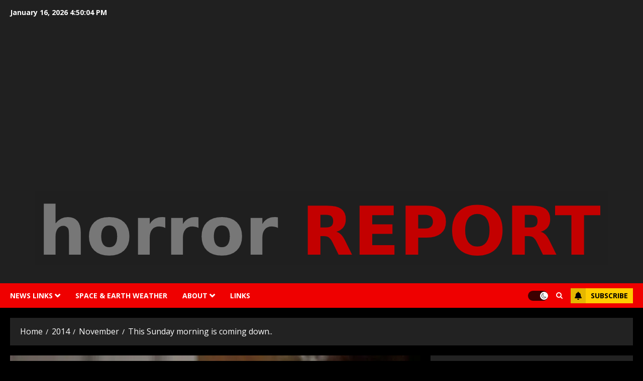

--- FILE ---
content_type: text/html; charset=UTF-8
request_url: https://www.horrorreport.com/2014/11/this-sunday-morning-is-coming-down/
body_size: 28431
content:
<!doctype html>
<html lang="en-US">
<head>
    <meta charset="UTF-8">
    <meta name="viewport" content="width=device-width, initial-scale=1">
    <link rel="profile" href="http://gmpg.org/xfn/11">

    <title>This Sunday morning is coming down.. &#8211; THE HORROR REPORT</title>
<meta name='robots' content='max-image-preview:large' />
	<style>img:is([sizes="auto" i], [sizes^="auto," i]) { contain-intrinsic-size: 3000px 1500px }</style>
	<link rel='preload' href='https://fonts.googleapis.com/css?family=Roboto:400,700|Open+Sans:400,700&#038;subset=latin&#038;display=swap' as='style' onload="this.onload=null;this.rel='stylesheet'" type='text/css' media='all' crossorigin='anonymous'>
<!-- Jetpack Site Verification Tags -->
<meta name="google-site-verification" content="PuG9gSH6xSUzSCeHjXHs4ZjqqQ3ZgTu883iSZzZR0KY" />
<link rel='dns-prefetch' href='//www.googletagmanager.com' />
<link rel='dns-prefetch' href='//stats.wp.com' />
<link rel='dns-prefetch' href='//fonts.googleapis.com' />
<link rel='dns-prefetch' href='//widgets.wp.com' />
<link rel='dns-prefetch' href='//s0.wp.com' />
<link rel='dns-prefetch' href='//0.gravatar.com' />
<link rel='dns-prefetch' href='//1.gravatar.com' />
<link rel='dns-prefetch' href='//2.gravatar.com' />
<link rel='dns-prefetch' href='//jetpack.wordpress.com' />
<link rel='dns-prefetch' href='//public-api.wordpress.com' />
<link rel='dns-prefetch' href='//pagead2.googlesyndication.com' />
<link rel='preconnect' href='https://fonts.googleapis.com' />
<link rel='preconnect' href='https://fonts.gstatic.com' />
<link rel='preconnect' href='//i0.wp.com' />
<link rel='preconnect' href='//c0.wp.com' />
<link rel="alternate" type="application/rss+xml" title="THE HORROR REPORT &raquo; Feed" href="https://www.horrorreport.com/feed/" />
<link rel="alternate" type="application/rss+xml" title="THE HORROR REPORT &raquo; Comments Feed" href="https://www.horrorreport.com/comments/feed/" />
<script type="text/javascript">
/* <![CDATA[ */
window._wpemojiSettings = {"baseUrl":"https:\/\/s.w.org\/images\/core\/emoji\/16.0.1\/72x72\/","ext":".png","svgUrl":"https:\/\/s.w.org\/images\/core\/emoji\/16.0.1\/svg\/","svgExt":".svg","source":{"concatemoji":"https:\/\/www.horrorreport.com\/wp-includes\/js\/wp-emoji-release.min.js?ver=6.8.3"}};
/*! This file is auto-generated */
!function(s,n){var o,i,e;function c(e){try{var t={supportTests:e,timestamp:(new Date).valueOf()};sessionStorage.setItem(o,JSON.stringify(t))}catch(e){}}function p(e,t,n){e.clearRect(0,0,e.canvas.width,e.canvas.height),e.fillText(t,0,0);var t=new Uint32Array(e.getImageData(0,0,e.canvas.width,e.canvas.height).data),a=(e.clearRect(0,0,e.canvas.width,e.canvas.height),e.fillText(n,0,0),new Uint32Array(e.getImageData(0,0,e.canvas.width,e.canvas.height).data));return t.every(function(e,t){return e===a[t]})}function u(e,t){e.clearRect(0,0,e.canvas.width,e.canvas.height),e.fillText(t,0,0);for(var n=e.getImageData(16,16,1,1),a=0;a<n.data.length;a++)if(0!==n.data[a])return!1;return!0}function f(e,t,n,a){switch(t){case"flag":return n(e,"\ud83c\udff3\ufe0f\u200d\u26a7\ufe0f","\ud83c\udff3\ufe0f\u200b\u26a7\ufe0f")?!1:!n(e,"\ud83c\udde8\ud83c\uddf6","\ud83c\udde8\u200b\ud83c\uddf6")&&!n(e,"\ud83c\udff4\udb40\udc67\udb40\udc62\udb40\udc65\udb40\udc6e\udb40\udc67\udb40\udc7f","\ud83c\udff4\u200b\udb40\udc67\u200b\udb40\udc62\u200b\udb40\udc65\u200b\udb40\udc6e\u200b\udb40\udc67\u200b\udb40\udc7f");case"emoji":return!a(e,"\ud83e\udedf")}return!1}function g(e,t,n,a){var r="undefined"!=typeof WorkerGlobalScope&&self instanceof WorkerGlobalScope?new OffscreenCanvas(300,150):s.createElement("canvas"),o=r.getContext("2d",{willReadFrequently:!0}),i=(o.textBaseline="top",o.font="600 32px Arial",{});return e.forEach(function(e){i[e]=t(o,e,n,a)}),i}function t(e){var t=s.createElement("script");t.src=e,t.defer=!0,s.head.appendChild(t)}"undefined"!=typeof Promise&&(o="wpEmojiSettingsSupports",i=["flag","emoji"],n.supports={everything:!0,everythingExceptFlag:!0},e=new Promise(function(e){s.addEventListener("DOMContentLoaded",e,{once:!0})}),new Promise(function(t){var n=function(){try{var e=JSON.parse(sessionStorage.getItem(o));if("object"==typeof e&&"number"==typeof e.timestamp&&(new Date).valueOf()<e.timestamp+604800&&"object"==typeof e.supportTests)return e.supportTests}catch(e){}return null}();if(!n){if("undefined"!=typeof Worker&&"undefined"!=typeof OffscreenCanvas&&"undefined"!=typeof URL&&URL.createObjectURL&&"undefined"!=typeof Blob)try{var e="postMessage("+g.toString()+"("+[JSON.stringify(i),f.toString(),p.toString(),u.toString()].join(",")+"));",a=new Blob([e],{type:"text/javascript"}),r=new Worker(URL.createObjectURL(a),{name:"wpTestEmojiSupports"});return void(r.onmessage=function(e){c(n=e.data),r.terminate(),t(n)})}catch(e){}c(n=g(i,f,p,u))}t(n)}).then(function(e){for(var t in e)n.supports[t]=e[t],n.supports.everything=n.supports.everything&&n.supports[t],"flag"!==t&&(n.supports.everythingExceptFlag=n.supports.everythingExceptFlag&&n.supports[t]);n.supports.everythingExceptFlag=n.supports.everythingExceptFlag&&!n.supports.flag,n.DOMReady=!1,n.readyCallback=function(){n.DOMReady=!0}}).then(function(){return e}).then(function(){var e;n.supports.everything||(n.readyCallback(),(e=n.source||{}).concatemoji?t(e.concatemoji):e.wpemoji&&e.twemoji&&(t(e.twemoji),t(e.wpemoji)))}))}((window,document),window._wpemojiSettings);
/* ]]> */
</script>
<!-- www.horrorreport.com is managing ads with Advanced Ads 2.0.16 – https://wpadvancedads.com/ --><script id="horro-ready">
			window.advanced_ads_ready=function(e,a){a=a||"complete";var d=function(e){return"interactive"===a?"loading"!==e:"complete"===e};d(document.readyState)?e():document.addEventListener("readystatechange",(function(a){d(a.target.readyState)&&e()}),{once:"interactive"===a})},window.advanced_ads_ready_queue=window.advanced_ads_ready_queue||[];		</script>
		<link rel='stylesheet' id='jetpack_related-posts-css' href='https://c0.wp.com/p/jetpack/15.4/modules/related-posts/related-posts.css' type='text/css' media='all' />
<style id='wp-emoji-styles-inline-css' type='text/css'>

	img.wp-smiley, img.emoji {
		display: inline !important;
		border: none !important;
		box-shadow: none !important;
		height: 1em !important;
		width: 1em !important;
		margin: 0 0.07em !important;
		vertical-align: -0.1em !important;
		background: none !important;
		padding: 0 !important;
	}
</style>
<link rel='stylesheet' id='wp-block-library-css' href='https://c0.wp.com/c/6.8.3/wp-includes/css/dist/block-library/style.min.css' type='text/css' media='all' />
<style id='wp-block-library-theme-inline-css' type='text/css'>
.wp-block-audio :where(figcaption){color:#555;font-size:13px;text-align:center}.is-dark-theme .wp-block-audio :where(figcaption){color:#ffffffa6}.wp-block-audio{margin:0 0 1em}.wp-block-code{border:1px solid #ccc;border-radius:4px;font-family:Menlo,Consolas,monaco,monospace;padding:.8em 1em}.wp-block-embed :where(figcaption){color:#555;font-size:13px;text-align:center}.is-dark-theme .wp-block-embed :where(figcaption){color:#ffffffa6}.wp-block-embed{margin:0 0 1em}.blocks-gallery-caption{color:#555;font-size:13px;text-align:center}.is-dark-theme .blocks-gallery-caption{color:#ffffffa6}:root :where(.wp-block-image figcaption){color:#555;font-size:13px;text-align:center}.is-dark-theme :root :where(.wp-block-image figcaption){color:#ffffffa6}.wp-block-image{margin:0 0 1em}.wp-block-pullquote{border-bottom:4px solid;border-top:4px solid;color:currentColor;margin-bottom:1.75em}.wp-block-pullquote cite,.wp-block-pullquote footer,.wp-block-pullquote__citation{color:currentColor;font-size:.8125em;font-style:normal;text-transform:uppercase}.wp-block-quote{border-left:.25em solid;margin:0 0 1.75em;padding-left:1em}.wp-block-quote cite,.wp-block-quote footer{color:currentColor;font-size:.8125em;font-style:normal;position:relative}.wp-block-quote:where(.has-text-align-right){border-left:none;border-right:.25em solid;padding-left:0;padding-right:1em}.wp-block-quote:where(.has-text-align-center){border:none;padding-left:0}.wp-block-quote.is-large,.wp-block-quote.is-style-large,.wp-block-quote:where(.is-style-plain){border:none}.wp-block-search .wp-block-search__label{font-weight:700}.wp-block-search__button{border:1px solid #ccc;padding:.375em .625em}:where(.wp-block-group.has-background){padding:1.25em 2.375em}.wp-block-separator.has-css-opacity{opacity:.4}.wp-block-separator{border:none;border-bottom:2px solid;margin-left:auto;margin-right:auto}.wp-block-separator.has-alpha-channel-opacity{opacity:1}.wp-block-separator:not(.is-style-wide):not(.is-style-dots){width:100px}.wp-block-separator.has-background:not(.is-style-dots){border-bottom:none;height:1px}.wp-block-separator.has-background:not(.is-style-wide):not(.is-style-dots){height:2px}.wp-block-table{margin:0 0 1em}.wp-block-table td,.wp-block-table th{word-break:normal}.wp-block-table :where(figcaption){color:#555;font-size:13px;text-align:center}.is-dark-theme .wp-block-table :where(figcaption){color:#ffffffa6}.wp-block-video :where(figcaption){color:#555;font-size:13px;text-align:center}.is-dark-theme .wp-block-video :where(figcaption){color:#ffffffa6}.wp-block-video{margin:0 0 1em}:root :where(.wp-block-template-part.has-background){margin-bottom:0;margin-top:0;padding:1.25em 2.375em}
</style>
<style id='jm-breaking-news-jm-breaking-news-style-inline-css' type='text/css'>
.wp-block-jm-breaking-news-jm-breaking-news .breaking-news-box{display:-webkit-box;display:-ms-flexbox;display:flex;-ms-flex-wrap:wrap;flex-wrap:wrap;margin:0 auto 10px;width:100%}.wp-block-jm-breaking-news-jm-breaking-news .breaking-news-box .breaking-news-left{-webkit-box-pack:center;-ms-flex-pack:center;-webkit-box-orient:vertical;-webkit-box-direction:normal;background-color:#c42b2b;-webkit-box-sizing:border-box;box-sizing:border-box;display:-webkit-box;display:-ms-flexbox;display:flex;-ms-flex-direction:column;flex-direction:column;justify-content:center;padding:15px 10px;text-align:center;width:30%}.wp-block-jm-breaking-news-jm-breaking-news .breaking-news-box .breaking-news-left .breaking-news-left-h2{color:#fff;font-family:Oswald;font-size:28px;font-weight:700;margin:0;text-transform:uppercase}.wp-block-jm-breaking-news-jm-breaking-news .breaking-news-box .breaking-news-right{-webkit-box-pack:center;-ms-flex-pack:center;-webkit-box-orient:vertical;-webkit-box-direction:normal;-webkit-margin-before:0;background-color:#262626;-webkit-box-sizing:border-box;box-sizing:border-box;display:-webkit-box;display:-ms-flexbox;display:flex;-ms-flex-direction:column;flex-direction:column;justify-content:center;margin-block-start:0;padding:15px 10px;width:70%}.wp-block-jm-breaking-news-jm-breaking-news .breaking-news-box .breaking-news-right .breaking-news-right-h2{color:#fff;font-family:Lato;font-size:28px;font-weight:300;line-height:1.2;margin:0}.wp-block-jm-breaking-news-jm-breaking-news .breaking-news-box .breaking-news-right .breaking-news-right-h2 a{color:#fff;margin-bottom:0!important}.wp-block-jm-breaking-news-jm-breaking-news .breaking-news-box .breaking-news-right .breaking-news-right-h2 a:hover{text-decoration:underline}

</style>
<style id='themezee-magazine-blocks-column-style-inline-css' type='text/css'>

:root{--tz-column-gap:1.5em}.tz-magazine-block,.tz-magazine-block .tz-magazine-post{margin-bottom:1.5em}.tz-magazine-block .tz-entry-image{margin:0;max-width:100%;vertical-align:top}.tz-magazine-block .tz-entry-title{font-size:24px;font-size:1.5rem}.tz-magazine-block .tz-entry-meta{font-size:15px;font-size:.9375rem}.tz-magazine-block .tz-meta-field{margin-right:.5rem}.tz-magazine-thumbnail-list .tz-magazine-post{display:flex;flex-wrap:nowrap}.tz-magazine-thumbnail-list .tz-magazine-post .tz-post-image{padding-right:.5em;padding-right:calc(var(--tz-column-gap)/3);width:30%}.tz-magazine-thumbnail-list .tz-magazine-post .tz-post-image .wp-post-image{margin:0}.tz-magazine-thumbnail-list .tz-magazine-post .tz-post-content{padding-left:.5em;padding-left:calc(var(--tz-column-gap)/3);width:70%}.tz-magazine-thumbnail-list .tz-magazine-post .tz-entry-title{font-size:18px;font-size:1.125rem}

</style>
<style id='themezee-magazine-blocks-columns-style-inline-css' type='text/css'>
.wp-block-themezee-magazine-blocks-column.tz-magazine-block{margin-bottom:0}@media only screen and (min-width:480px){.tz-magazine-columns{display:flex;flex-wrap:wrap;margin-right:-1.5em;margin-right:calc(var(--tz-column-gap)*-1)}.tz-magazine-columns .wp-block-themezee-magazine-blocks-column{padding-right:1.5em;padding-right:var(--tz-column-gap);width:50%}}

</style>
<style id='themezee-magazine-blocks-grid-style-inline-css' type='text/css'>
@media only screen and (min-width:480px){.tz-magazine-grid-columns-2,.tz-magazine-grid-columns-4{display:flex;flex-wrap:wrap;margin-right:-1.5em;margin-right:calc(var(--tz-column-gap)*-1)}.tz-magazine-grid-columns-2 .tz-post-wrap,.tz-magazine-grid-columns-4 .tz-post-wrap{box-sizing:border-box;padding-right:1.5em;padding-right:var(--tz-column-gap);width:50%}}@media only screen and (min-width:560px){.tz-magazine-grid-columns-3{display:flex;flex-wrap:wrap;margin-right:-1.5em;margin-right:calc(var(--tz-column-gap)*-1)}.tz-magazine-grid-columns-3 .tz-post-wrap{box-sizing:border-box;padding-right:1.5em;padding-right:var(--tz-column-gap);width:33.3333333333%}}@media only screen and (min-width:640px){.tz-magazine-grid-columns-4 .tz-post-wrap{box-sizing:border-box;width:25%}}

</style>
<style id='themezee-magazine-blocks-horizontal-style-inline-css' type='text/css'>
@media only screen and (min-width:560px){.tz-magazine-horizontal .tz-magazine-highlight-post .tz-magazine-post{display:flex;flex-wrap:wrap}.tz-magazine-horizontal .tz-magazine-highlight-post .tz-magazine-post .tz-post-image{box-sizing:border-box;padding-right:.75em;padding-right:calc(var(--tz-column-gap)/2);width:50%}.tz-magazine-horizontal .tz-magazine-highlight-post .tz-magazine-post .tz-post-image .wp-post-image{margin:0}.tz-magazine-horizontal .tz-magazine-highlight-post .tz-magazine-post .tz-post-content{box-sizing:border-box;padding-left:.75em;padding-left:calc(var(--tz-column-gap)/2);width:50%}}

</style>
<style id='themezee-magazine-blocks-list-style-inline-css' type='text/css'>
@media only screen and (min-width:480px){.tz-magazine-list .tz-magazine-post{display:flex;flex-wrap:wrap}.tz-magazine-list .tz-magazine-post .tz-post-image{box-sizing:border-box;padding-right:.75em;padding-right:calc(var(--tz-column-gap)/2);width:50%}.tz-magazine-list .tz-magazine-post .tz-post-image .wp-post-image{margin:0}.tz-magazine-list .tz-magazine-post .tz-post-content{box-sizing:border-box;padding-left:.75em;padding-left:calc(var(--tz-column-gap)/2);width:50%}.tz-magazine-list-40-60 .tz-magazine-post .tz-post-image{width:40%}.tz-magazine-list-40-60 .tz-magazine-post .tz-post-content{width:60%}.tz-magazine-list-30-70 .tz-magazine-post .tz-post-image{width:30%}.tz-magazine-list-30-70 .tz-magazine-post .tz-post-content{width:70%}}

</style>
<style id='themezee-magazine-blocks-vertical-style-inline-css' type='text/css'>
@media only screen and (min-width:560px){.tz-magazine-vertical{display:flex;flex-wrap:wrap}.tz-magazine-vertical .tz-magazine-highlight-post{box-sizing:border-box;padding-right:.75em;padding-right:calc(var(--tz-column-gap)/2);width:50%}.tz-magazine-vertical .tz-magazine-thumbnail-list{box-sizing:border-box;padding-left:.75em;padding-left:calc(var(--tz-column-gap)/2);width:50%}}

</style>
<link rel='stylesheet' id='mediaelement-css' href='https://c0.wp.com/c/6.8.3/wp-includes/js/mediaelement/mediaelementplayer-legacy.min.css' type='text/css' media='all' />
<link rel='stylesheet' id='wp-mediaelement-css' href='https://c0.wp.com/c/6.8.3/wp-includes/js/mediaelement/wp-mediaelement.min.css' type='text/css' media='all' />
<style id='jetpack-sharing-buttons-style-inline-css' type='text/css'>
.jetpack-sharing-buttons__services-list{display:flex;flex-direction:row;flex-wrap:wrap;gap:0;list-style-type:none;margin:5px;padding:0}.jetpack-sharing-buttons__services-list.has-small-icon-size{font-size:12px}.jetpack-sharing-buttons__services-list.has-normal-icon-size{font-size:16px}.jetpack-sharing-buttons__services-list.has-large-icon-size{font-size:24px}.jetpack-sharing-buttons__services-list.has-huge-icon-size{font-size:36px}@media print{.jetpack-sharing-buttons__services-list{display:none!important}}.editor-styles-wrapper .wp-block-jetpack-sharing-buttons{gap:0;padding-inline-start:0}ul.jetpack-sharing-buttons__services-list.has-background{padding:1.25em 2.375em}
</style>
<link rel='stylesheet' id='coblocks-frontend-css' href='https://www.horrorreport.com/wp-content/plugins/coblocks/dist/style-coblocks-1.css?ver=3.1.16' type='text/css' media='all' />
<link rel='stylesheet' id='coblocks-extensions-css' href='https://www.horrorreport.com/wp-content/plugins/coblocks/dist/style-coblocks-extensions.css?ver=3.1.16' type='text/css' media='all' />
<link rel='stylesheet' id='coblocks-animation-css' href='https://www.horrorreport.com/wp-content/plugins/coblocks/dist/style-coblocks-animation.css?ver=2677611078ee87eb3b1c' type='text/css' media='all' />
<style id='global-styles-inline-css' type='text/css'>
:root{--wp--preset--aspect-ratio--square: 1;--wp--preset--aspect-ratio--4-3: 4/3;--wp--preset--aspect-ratio--3-4: 3/4;--wp--preset--aspect-ratio--3-2: 3/2;--wp--preset--aspect-ratio--2-3: 2/3;--wp--preset--aspect-ratio--16-9: 16/9;--wp--preset--aspect-ratio--9-16: 9/16;--wp--preset--color--black: #000000;--wp--preset--color--cyan-bluish-gray: #abb8c3;--wp--preset--color--white: #ffffff;--wp--preset--color--pale-pink: #f78da7;--wp--preset--color--vivid-red: #cf2e2e;--wp--preset--color--luminous-vivid-orange: #ff6900;--wp--preset--color--luminous-vivid-amber: #fcb900;--wp--preset--color--light-green-cyan: #7bdcb5;--wp--preset--color--vivid-green-cyan: #00d084;--wp--preset--color--pale-cyan-blue: #8ed1fc;--wp--preset--color--vivid-cyan-blue: #0693e3;--wp--preset--color--vivid-purple: #9b51e0;--wp--preset--gradient--vivid-cyan-blue-to-vivid-purple: linear-gradient(135deg,rgba(6,147,227,1) 0%,rgb(155,81,224) 100%);--wp--preset--gradient--light-green-cyan-to-vivid-green-cyan: linear-gradient(135deg,rgb(122,220,180) 0%,rgb(0,208,130) 100%);--wp--preset--gradient--luminous-vivid-amber-to-luminous-vivid-orange: linear-gradient(135deg,rgba(252,185,0,1) 0%,rgba(255,105,0,1) 100%);--wp--preset--gradient--luminous-vivid-orange-to-vivid-red: linear-gradient(135deg,rgba(255,105,0,1) 0%,rgb(207,46,46) 100%);--wp--preset--gradient--very-light-gray-to-cyan-bluish-gray: linear-gradient(135deg,rgb(238,238,238) 0%,rgb(169,184,195) 100%);--wp--preset--gradient--cool-to-warm-spectrum: linear-gradient(135deg,rgb(74,234,220) 0%,rgb(151,120,209) 20%,rgb(207,42,186) 40%,rgb(238,44,130) 60%,rgb(251,105,98) 80%,rgb(254,248,76) 100%);--wp--preset--gradient--blush-light-purple: linear-gradient(135deg,rgb(255,206,236) 0%,rgb(152,150,240) 100%);--wp--preset--gradient--blush-bordeaux: linear-gradient(135deg,rgb(254,205,165) 0%,rgb(254,45,45) 50%,rgb(107,0,62) 100%);--wp--preset--gradient--luminous-dusk: linear-gradient(135deg,rgb(255,203,112) 0%,rgb(199,81,192) 50%,rgb(65,88,208) 100%);--wp--preset--gradient--pale-ocean: linear-gradient(135deg,rgb(255,245,203) 0%,rgb(182,227,212) 50%,rgb(51,167,181) 100%);--wp--preset--gradient--electric-grass: linear-gradient(135deg,rgb(202,248,128) 0%,rgb(113,206,126) 100%);--wp--preset--gradient--midnight: linear-gradient(135deg,rgb(2,3,129) 0%,rgb(40,116,252) 100%);--wp--preset--font-size--small: 13px;--wp--preset--font-size--medium: 20px;--wp--preset--font-size--large: 36px;--wp--preset--font-size--x-large: 42px;--wp--preset--spacing--20: 0.44rem;--wp--preset--spacing--30: 0.67rem;--wp--preset--spacing--40: 1rem;--wp--preset--spacing--50: 1.5rem;--wp--preset--spacing--60: 2.25rem;--wp--preset--spacing--70: 3.38rem;--wp--preset--spacing--80: 5.06rem;--wp--preset--shadow--natural: 6px 6px 9px rgba(0, 0, 0, 0.2);--wp--preset--shadow--deep: 12px 12px 50px rgba(0, 0, 0, 0.4);--wp--preset--shadow--sharp: 6px 6px 0px rgba(0, 0, 0, 0.2);--wp--preset--shadow--outlined: 6px 6px 0px -3px rgba(255, 255, 255, 1), 6px 6px rgba(0, 0, 0, 1);--wp--preset--shadow--crisp: 6px 6px 0px rgba(0, 0, 0, 1);}:root { --wp--style--global--content-size: 700px;--wp--style--global--wide-size: 1240px; }:where(body) { margin: 0; }.wp-site-blocks > .alignleft { float: left; margin-right: 2em; }.wp-site-blocks > .alignright { float: right; margin-left: 2em; }.wp-site-blocks > .aligncenter { justify-content: center; margin-left: auto; margin-right: auto; }:where(.wp-site-blocks) > * { margin-block-start: 24px; margin-block-end: 0; }:where(.wp-site-blocks) > :first-child { margin-block-start: 0; }:where(.wp-site-blocks) > :last-child { margin-block-end: 0; }:root { --wp--style--block-gap: 24px; }:root :where(.is-layout-flow) > :first-child{margin-block-start: 0;}:root :where(.is-layout-flow) > :last-child{margin-block-end: 0;}:root :where(.is-layout-flow) > *{margin-block-start: 24px;margin-block-end: 0;}:root :where(.is-layout-constrained) > :first-child{margin-block-start: 0;}:root :where(.is-layout-constrained) > :last-child{margin-block-end: 0;}:root :where(.is-layout-constrained) > *{margin-block-start: 24px;margin-block-end: 0;}:root :where(.is-layout-flex){gap: 24px;}:root :where(.is-layout-grid){gap: 24px;}.is-layout-flow > .alignleft{float: left;margin-inline-start: 0;margin-inline-end: 2em;}.is-layout-flow > .alignright{float: right;margin-inline-start: 2em;margin-inline-end: 0;}.is-layout-flow > .aligncenter{margin-left: auto !important;margin-right: auto !important;}.is-layout-constrained > .alignleft{float: left;margin-inline-start: 0;margin-inline-end: 2em;}.is-layout-constrained > .alignright{float: right;margin-inline-start: 2em;margin-inline-end: 0;}.is-layout-constrained > .aligncenter{margin-left: auto !important;margin-right: auto !important;}.is-layout-constrained > :where(:not(.alignleft):not(.alignright):not(.alignfull)){max-width: var(--wp--style--global--content-size);margin-left: auto !important;margin-right: auto !important;}.is-layout-constrained > .alignwide{max-width: var(--wp--style--global--wide-size);}body .is-layout-flex{display: flex;}.is-layout-flex{flex-wrap: wrap;align-items: center;}.is-layout-flex > :is(*, div){margin: 0;}body .is-layout-grid{display: grid;}.is-layout-grid > :is(*, div){margin: 0;}body{padding-top: 0px;padding-right: 0px;padding-bottom: 0px;padding-left: 0px;}a:where(:not(.wp-element-button)){text-decoration: none;}:root :where(.wp-element-button, .wp-block-button__link){background-color: #32373c;border-radius: 0;border-width: 0;color: #fff;font-family: inherit;font-size: inherit;line-height: inherit;padding: calc(0.667em + 2px) calc(1.333em + 2px);text-decoration: none;}.has-black-color{color: var(--wp--preset--color--black) !important;}.has-cyan-bluish-gray-color{color: var(--wp--preset--color--cyan-bluish-gray) !important;}.has-white-color{color: var(--wp--preset--color--white) !important;}.has-pale-pink-color{color: var(--wp--preset--color--pale-pink) !important;}.has-vivid-red-color{color: var(--wp--preset--color--vivid-red) !important;}.has-luminous-vivid-orange-color{color: var(--wp--preset--color--luminous-vivid-orange) !important;}.has-luminous-vivid-amber-color{color: var(--wp--preset--color--luminous-vivid-amber) !important;}.has-light-green-cyan-color{color: var(--wp--preset--color--light-green-cyan) !important;}.has-vivid-green-cyan-color{color: var(--wp--preset--color--vivid-green-cyan) !important;}.has-pale-cyan-blue-color{color: var(--wp--preset--color--pale-cyan-blue) !important;}.has-vivid-cyan-blue-color{color: var(--wp--preset--color--vivid-cyan-blue) !important;}.has-vivid-purple-color{color: var(--wp--preset--color--vivid-purple) !important;}.has-black-background-color{background-color: var(--wp--preset--color--black) !important;}.has-cyan-bluish-gray-background-color{background-color: var(--wp--preset--color--cyan-bluish-gray) !important;}.has-white-background-color{background-color: var(--wp--preset--color--white) !important;}.has-pale-pink-background-color{background-color: var(--wp--preset--color--pale-pink) !important;}.has-vivid-red-background-color{background-color: var(--wp--preset--color--vivid-red) !important;}.has-luminous-vivid-orange-background-color{background-color: var(--wp--preset--color--luminous-vivid-orange) !important;}.has-luminous-vivid-amber-background-color{background-color: var(--wp--preset--color--luminous-vivid-amber) !important;}.has-light-green-cyan-background-color{background-color: var(--wp--preset--color--light-green-cyan) !important;}.has-vivid-green-cyan-background-color{background-color: var(--wp--preset--color--vivid-green-cyan) !important;}.has-pale-cyan-blue-background-color{background-color: var(--wp--preset--color--pale-cyan-blue) !important;}.has-vivid-cyan-blue-background-color{background-color: var(--wp--preset--color--vivid-cyan-blue) !important;}.has-vivid-purple-background-color{background-color: var(--wp--preset--color--vivid-purple) !important;}.has-black-border-color{border-color: var(--wp--preset--color--black) !important;}.has-cyan-bluish-gray-border-color{border-color: var(--wp--preset--color--cyan-bluish-gray) !important;}.has-white-border-color{border-color: var(--wp--preset--color--white) !important;}.has-pale-pink-border-color{border-color: var(--wp--preset--color--pale-pink) !important;}.has-vivid-red-border-color{border-color: var(--wp--preset--color--vivid-red) !important;}.has-luminous-vivid-orange-border-color{border-color: var(--wp--preset--color--luminous-vivid-orange) !important;}.has-luminous-vivid-amber-border-color{border-color: var(--wp--preset--color--luminous-vivid-amber) !important;}.has-light-green-cyan-border-color{border-color: var(--wp--preset--color--light-green-cyan) !important;}.has-vivid-green-cyan-border-color{border-color: var(--wp--preset--color--vivid-green-cyan) !important;}.has-pale-cyan-blue-border-color{border-color: var(--wp--preset--color--pale-cyan-blue) !important;}.has-vivid-cyan-blue-border-color{border-color: var(--wp--preset--color--vivid-cyan-blue) !important;}.has-vivid-purple-border-color{border-color: var(--wp--preset--color--vivid-purple) !important;}.has-vivid-cyan-blue-to-vivid-purple-gradient-background{background: var(--wp--preset--gradient--vivid-cyan-blue-to-vivid-purple) !important;}.has-light-green-cyan-to-vivid-green-cyan-gradient-background{background: var(--wp--preset--gradient--light-green-cyan-to-vivid-green-cyan) !important;}.has-luminous-vivid-amber-to-luminous-vivid-orange-gradient-background{background: var(--wp--preset--gradient--luminous-vivid-amber-to-luminous-vivid-orange) !important;}.has-luminous-vivid-orange-to-vivid-red-gradient-background{background: var(--wp--preset--gradient--luminous-vivid-orange-to-vivid-red) !important;}.has-very-light-gray-to-cyan-bluish-gray-gradient-background{background: var(--wp--preset--gradient--very-light-gray-to-cyan-bluish-gray) !important;}.has-cool-to-warm-spectrum-gradient-background{background: var(--wp--preset--gradient--cool-to-warm-spectrum) !important;}.has-blush-light-purple-gradient-background{background: var(--wp--preset--gradient--blush-light-purple) !important;}.has-blush-bordeaux-gradient-background{background: var(--wp--preset--gradient--blush-bordeaux) !important;}.has-luminous-dusk-gradient-background{background: var(--wp--preset--gradient--luminous-dusk) !important;}.has-pale-ocean-gradient-background{background: var(--wp--preset--gradient--pale-ocean) !important;}.has-electric-grass-gradient-background{background: var(--wp--preset--gradient--electric-grass) !important;}.has-midnight-gradient-background{background: var(--wp--preset--gradient--midnight) !important;}.has-small-font-size{font-size: var(--wp--preset--font-size--small) !important;}.has-medium-font-size{font-size: var(--wp--preset--font-size--medium) !important;}.has-large-font-size{font-size: var(--wp--preset--font-size--large) !important;}.has-x-large-font-size{font-size: var(--wp--preset--font-size--x-large) !important;}
:root :where(.wp-block-button .wp-block-button__link){border-radius: 0;}
:root :where(.wp-block-pullquote){font-size: 1.5em;line-height: 1.6;}
</style>
<link rel='stylesheet' id='contact-form-7-css' href='https://www.horrorreport.com/wp-content/plugins/contact-form-7/includes/css/styles.css?ver=6.1.4' type='text/css' media='all' />
<link rel='stylesheet' id='jm-breaking-news-lato-css' href='//fonts.googleapis.com/css?family=Lato%3A100%2C300%2C400%2C700&#038;ver=2.1.0' type='text/css' media='all' />
<link rel='stylesheet' id='jm-breaking-news-oswald-css' href='//fonts.googleapis.com/css?family=Oswald%3A400%2C700%2C300&#038;ver=2.1.0' type='text/css' media='all' />
<link rel='stylesheet' id='jm-breaking-news-admin-css' href='https://www.horrorreport.com/wp-content/plugins/jm-breaking-news/public/css/breaking-news-style.min.css?ver=2.1.0' type='text/css' media='all' />
<link rel='stylesheet' id='wp-components-css' href='https://c0.wp.com/c/6.8.3/wp-includes/css/dist/components/style.min.css' type='text/css' media='all' />
<link rel='stylesheet' id='godaddy-styles-css' href='https://www.horrorreport.com/wp-content/mu-plugins/vendor/wpex/godaddy-launch/includes/Dependencies/GoDaddy/Styles/build/latest.css?ver=2.0.2' type='text/css' media='all' />
<link rel='stylesheet' id='chromenews-google-fonts-css' href='https://fonts.googleapis.com/css?family=Roboto:400,700|Open+Sans:400,700&#038;subset=latin&#038;display=swap' type='text/css' media='all' />
<link rel='stylesheet' id='chromenews-icons-css' href='https://www.horrorreport.com/wp-content/themes/chromenews/assets/icons/style.css?ver=6.8.3' type='text/css' media='all' />
<link rel='stylesheet' id='chromenews-style-css' href='https://www.horrorreport.com/wp-content/themes/chromenews/style.min.css?ver=6.0.2' type='text/css' media='all' />
<style id='chromenews-style-inline-css' type='text/css'>
body.aft-dark-mode #loader::before{border-color:#000000;} body.aft-dark-mode #sidr,body.aft-dark-mode,body.aft-dark-mode.custom-background,body.aft-dark-mode #af-preloader{background-color:#000000;} body.aft-light-mode #loader::before{border-color:#eeeeee ;} body.aft-light-mode #sidr,body.aft-light-mode #af-preloader,body.aft-light-mode{background-color:#eeeeee ;} #loader,.wp-block-search .wp-block-search__button,.woocommerce-account .entry-content .woocommerce-MyAccount-navigation ul li.is-active,.woocommerce #respond input#submit.disabled,.woocommerce #respond input#submit:disabled,.woocommerce #respond input#submit:disabled[disabled],.woocommerce a.button.disabled,.woocommerce a.button:disabled,.woocommerce a.button:disabled[disabled],.woocommerce button.button.disabled,.woocommerce button.button:disabled,.woocommerce button.button:disabled[disabled],.woocommerce input.button.disabled,.woocommerce input.button:disabled,.woocommerce input.button:disabled[disabled],.woocommerce #respond input#submit,.woocommerce a.button,.woocommerce button.button,.woocommerce input.button,.woocommerce #respond input#submit.alt,.woocommerce a.button.alt,.woocommerce button.button.alt,.woocommerce input.button.alt,.woocommerce #respond input#submit:hover,.woocommerce a.button:hover,.woocommerce button.button:hover,.woocommerce input.button:hover,.woocommerce #respond input#submit.alt:hover,.woocommerce a.button.alt:hover,.woocommerce button.button.alt:hover,.woocommerce input.button.alt:hover,.widget-title-border-top .wp_post_author_widget .widget-title::before,.widget-title-border-bottom .wp_post_author_widget .widget-title::before,.widget-title-border-top .heading-line::before,.widget-title-border-bottom .heading-line::before,.widget-title-border-top .sub-heading-line::before,.widget-title-border-bottom .sub-heading-line::before,.widget-title-background-side .wp-block-group .wp-block-search__label,.widget-title-background-side .wp-block-group .wp-block-heading,.widget-title-background-side .widget_block .wp-block-search__label,.widget-title-background-side .widget_block .wp-block-heading,.widget-title-background-side .wp_post_author_widget .widget-title,.widget-title-background-side .widget-title .heading-line,.widget-title-background-side .wp-block-search__label::before,.widget-title-background-side .heading-line-before,.widget-title-background-side .sub-heading-line,.widget-title-background-side .wp-block-group .wp-block-heading::before,.widget-title-background-side .widget_block .wp-block-heading::before,body.aft-dark-mode .is-style-fill a.wp-block-button__link:not(.has-background),body.aft-light-mode .is-style-fill a.wp-block-button__link:not(.has-background),body.aft-light-mode .aft-main-banner-section.aft-banner-background-secondary,body.aft-dark-mode .aft-main-banner-section.aft-banner-background-secondary,.aft-dark-mode span.heading-line-after,.aft-dark-mode span.heading-line-before,body.widget-title-border-bottom .header-after1 .heading-line-before,body.widget-title-border-bottom .widget-title .heading-line-before,body .af-cat-widget-carousel a.chromenews-categories.category-color-1,a.sidr-class-sidr-button-close,.aft-posts-tabs-panel .nav-tabs>li>a.active,body.aft-dark-mode .entry-content > [class*="wp-block-"] .wp-block-button:not(.is-style-outline) a.wp-block-button__link,body.aft-light-mode .entry-content > [class*="wp-block-"] .wp-block-button:not(.is-style-outline) a.wp-block-button__link,body.aft-dark-mode .entry-content > [class*="wp-block-"] .wp-block-button:not(.is-style-outline) a.wp-block-button__link:hover,body.aft-light-mode .entry-content > [class*="wp-block-"] .wp-block-button:not(.is-style-outline) a.wp-block-button__link:hover,.widget-title-border-bottom .sub-heading-line::before,.widget-title-border-bottom .wp-post-author-wrap .header-after::before,.widget-title-border-side .wp_post_author_widget .widget-title::before,.widget-title-border-side .heading-line::before,.widget-title-border-side .sub-heading-line::before,.single-post .entry-content-title-featured-wrap .af-post-format i,.single-post article.post .af-post-format i,.aft-archive-wrapper .no-post-image:not(.grid-design-texts-over-image) .af-post-format i,span.heading-line::before,.wp-post-author-wrap .header-after::before,body.aft-dark-mode input[type="button"],body.aft-dark-mode input[type="reset"],body.aft-dark-mode input[type="submit"],body.aft-dark-mode .inner-suscribe input[type=submit],.af-youtube-slider .af-video-wrap .af-bg-play i,.af-youtube-video-list .entry-header-yt-video-wrapper .af-yt-video-play i,body .btn-style1 a:visited,body .btn-style1 a,body .chromenews-pagination .nav-links .page-numbers.current,body #scroll-up,body article.sticky .read-single:before,.read-img .trending-no,body .trending-posts-vertical .trending-no{background-color:#dd3333;} body .aft-see-more a{background-image:linear-gradient(120deg,#dd3333 ,#dd3333);} .comment-content > p a,.comment-body .reply a:hover,.entry-content .wp-block-table td a,.entry-content h1 a,.entry-content h2 a,.entry-content h3 a,.entry-content h4 a,.entry-content h5 a,.entry-content h6 a,.chromenews_youtube_video_widget .af-youtube-slider-thumbnail .slick-slide.slick-current::before,.post-description a:not(.aft-readmore),.chromenews-widget.widget_text a,.chromenews-widget .textwidget a,body .aft-see-more a,mark,body.aft-light-mode .aft-readmore-wrapper a.aft-readmore:hover,body.aft-dark-mode .aft-readmore-wrapper a.aft-readmore:hover,body.aft-dark-mode .grid-design-texts-over-image .aft-readmore-wrapper a.aft-readmore:hover,body.aft-light-mode .grid-design-texts-over-image .aft-readmore-wrapper a.aft-readmore:hover,body.single .entry-header .aft-post-excerpt-and-meta .post-excerpt,body.aft-light-mode.single span.tags-links a:hover,body.aft-dark-mode.single span.tags-links a:hover,.chromenews-pagination .nav-links .page-numbers.current,.aft-light-mode p.awpa-more-posts a:hover,p.awpa-more-posts a:hover,.wp-post-author-meta .wp-post-author-meta-more-posts a.awpa-more-posts:hover{border-color:#dd3333;} body.aft-dark-mode main .entry-content ul.wc-block-grid__products > li a:hover .wc-block-grid__product-title,body.aft-light-mode main .entry-content ul.wc-block-grid__products > li a:hover .wc-block-grid__product-title,body .entry-content > [class*="wp-block-"] a:not(.has-text-color),body .entry-content > [class*="wp-block-"] li,body .entry-content > ul a,body .entry-content > ol a,body .entry-content > p a ,.post-excerpt a,body.aft-dark-mode #secondary .chromenews-widget ul[class*="wp-block-"] a:hover,body.aft-light-mode #secondary .chromenews-widget ul[class*="wp-block-"] a:hover,body.aft-dark-mode #secondary .chromenews-widget ol[class*="wp-block-"] a:hover,body.aft-light-mode #secondary .chromenews-widget ol[class*="wp-block-"] a:hover,.comment-form a:hover,body.aft-light-mode .af-breadcrumbs a:hover,body.aft-dark-mode .af-breadcrumbs a:hover,body.aft-light-mode ul.trail-items li a:hover,body.aft-dark-mode ul.trail-items li a:hover,.aft-dark-mode ul.cat-links > li a,.aft-light-mode ul.cat-links > li a,.aft-dark-mode .widget ul.cat-links > li a,.aft-light-mode .widget ul.cat-links > li a,.read-title h3 a:hover,.read-title h2 a:hover,#scroll-up::after{border-bottom-color:#dd3333;} .hover-title-secondary-color.aft-dark-mode .aft-main-banner-section.aft-banner-background-custom:not(.data-bg) .read-single:not(.grid-design-texts-over-image) .read-title h3 a:hover,.hover-title-secondary-color.aft-light-mode .aft-main-banner-section.aft-banner-background-custom:not(.data-bg) .read-single:not(.grid-design-texts-over-image) .read-title h3 a:hover,.hover-title-secondary-color.aft-dark-mode .aft-main-banner-section.aft-banner-background-alternative:not(.data-bg) .read-single:not(.grid-design-texts-over-image) .read-title h3 a:hover,.hover-title-secondary-color.aft-light-mode .aft-main-banner-section.aft-banner-background-alternative:not(.data-bg) .read-single:not(.grid-design-texts-over-image) .read-title h3 a:hover,.hover-title-secondary-color.aft-dark-mode .aft-main-banner-section.aft-banner-background-default:not(.data-bg) .read-single:not(.grid-design-texts-over-image) .read-title h3 a:hover,.hover-title-secondary-color.aft-light-mode .aft-main-banner-section.aft-banner-background-default:not(.data-bg) .read-single:not(.grid-design-texts-over-image) .read-title h3 a:hover,.hover-title-secondary-color.aft-dark-mode #secondary .chromenews-widget ul[class*="wp-block-"] a:hover,.hover-title-secondary-color.aft-light-mode #secondary .chromenews-widget ul[class*="wp-block-"] a:hover,.hover-title-secondary-color.aft-dark-mode #secondary .chromenews-widget ol[class*="wp-block-"] a:hover,.hover-title-secondary-color.aft-light-mode #secondary .chromenews-widget ol[class*="wp-block-"] a:hover,.hover-title-secondary-color.aft-dark-mode .read-single:not(.grid-design-texts-over-image) .read-title h2 a:hover,.hover-title-secondary-color.aft-dark-mode .read-single:not(.grid-design-texts-over-image) .read-title h3 a:hover,.hover-title-secondary-color .read-title h3 a:hover,.hover-title-secondary-color .read-title h2 a:hover,.hover-title-secondary-color .nav-links a:hover .post-title,.hover-title-secondary-color.aft-dark-mode .banner-exclusive-posts-wrapper a:hover .exclusive-post-title,.hover-title-secondary-color.aft-light-mode .banner-exclusive-posts-wrapper a:hover .exclusive-post-title,.hover-title-secondary-color.aft-light-mode .aft-main-banner-section.aft-banner-background-default:not(.data-bg) .banner-exclusive-posts-wrapper a:hover .exclusive-post-title,.hover-title-secondary-color.aft-light-mode .aft-main-banner-section.aft-banner-background-alternative:not(.data-bg) .banner-exclusive-posts-wrapper a:hover .exclusive-post-title,.hover-title-secondary-color.aft-light-mode .aft-main-banner-section.aft-banner-background-custom:not(.data-bg) .banner-exclusive-posts-wrapper a:hover .exclusive-post-title,.hover-title-secondary-color.aft-dark-mode .aft-main-banner-section.aft-banner-background-default:not(.data-bg) .banner-exclusive-posts-wrapper a:hover .exclusive-post-title,.hover-title-secondary-color.aft-dark-mode .aft-main-banner-section.aft-banner-background-alternative:not(.data-bg) .banner-exclusive-posts-wrapper a:hover .exclusive-post-title,.hover-title-secondary-color.aft-dark-mode .aft-main-banner-section.aft-banner-background-custom:not(.data-bg) .banner-exclusive-posts-wrapper a:hover .exclusive-post-title,.hover-title-secondary-color.aft-light-mode .widget ul:not([class]) > li a:hover,.hover-title-secondary-color.aft-light-mode .widget ol:not([class]) > li a:hover,.hover-title-secondary-color.aft-dark-mode .widget ul:not([class]) > li a:hover,.hover-title-secondary-color.aft-dark-mode .widget ol:not([class]) > li a:hover,.hover-title-secondary-color.aft-light-mode .read-single:not(.grid-design-texts-over-image) .read-title h2 a:hover,.hover-title-secondary-color.aft-light-mode .read-single:not(.grid-design-texts-over-image) .read-title h3 a:hover,.page-links a.post-page-numbers,body.aft-dark-mode .entry-content > [class*="wp-block-"] a.wp-block-file__button:not(.has-text-color),body.aft-light-mode .entry-content > [class*="wp-block-"] a.wp-block-file__button:not(.has-text-color),body.wp-post-author-meta .awpa-display-name a:hover,.widget_text a,body footer.site-footer .wp-post-author-meta .wp-post-author-meta-more-posts a:hover,body footer.site-footer .wp_post_author_widget .awpa-display-name a:hover,body .site-footer .secondary-footer a:hover,body.aft-light-mode p.awpa-website a:hover ,body.aft-dark-mode p.awpa-website a:hover{color:#dd3333;} .woocommerce div.product form.cart .reset_variations,.wp-calendar-nav a,body.aft-light-mode main ul > li a:hover,body.aft-light-mode main ol > li a:hover,body.aft-dark-mode main ul > li a:hover,body.aft-dark-mode main ol > li a:hover,body.aft-light-mode .aft-main-banner-section .aft-popular-taxonomies-lists ul li a:hover,body.aft-dark-mode .aft-main-banner-section .aft-popular-taxonomies-lists ul li a:hover,.aft-dark-mode .read-details .entry-meta span.aft-view-count a:hover,.aft-light-mode .read-details .entry-meta span.aft-view-count a:hover,body.aft-dark-mode .entry-meta span.posts-author a:hover,body.aft-light-mode .entry-meta span.posts-author a:hover,body.aft-dark-mode .entry-meta span.posts-date a:hover,body.aft-light-mode .entry-meta span.posts-date a:hover,body.aft-dark-mode .entry-meta span.aft-comment-count a:hover,body.aft-light-mode .entry-meta span.aft-comment-count a:hover,.comment-metadata a:hover,.fn a:hover,body.aft-light-mode .chromenews-pagination .nav-links a.page-numbers:hover,body.aft-dark-mode .chromenews-pagination .nav-links a.page-numbers:hover,body.aft-light-mode .entry-content p.wp-block-tag-cloud a.tag-cloud-link:hover,body.aft-dark-mode .entry-content p.wp-block-tag-cloud a.tag-cloud-link:hover,body footer.site-footer .wp-block-tag-cloud a:hover,body footer.site-footer .tagcloud a:hover,body.aft-light-mode .wp-block-tag-cloud a:hover,body.aft-light-mode .tagcloud a:hover,body.aft-dark-mode .wp-block-tag-cloud a:hover,body.aft-dark-mode .tagcloud a:hover,.aft-dark-mode .wp-post-author-meta .wp-post-author-meta-more-posts a:hover,body footer.site-footer .wp-post-author-meta .wp-post-author-meta-more-posts a:hover{border-color:#dd3333;} .widget-title-border-top .wp-block-group .wp-block-search__label::before,.widget-title-border-top .wp-block-group .wp-block-heading::before,.widget-title-border-top .widget_block .wp-block-search__label::before,.widget-title-border-top .widget_block .wp-block-heading::before,.widget-title-border-bottom .wp-block-group .wp-block-search__label::before,.widget-title-border-bottom .wp-block-group .wp-block-heading::before,.widget-title-border-bottom .widget_block .wp-block-search__label::before,.widget-title-border-bottom .widget_block .wp-block-heading::before,.widget-title-border-side .wp-block-group .wp-block-search__label::before,.widget-title-border-side .wp-block-group .wp-block-heading::before,.widget-title-border-side .widget_block .wp-block-search__label::before,.widget-title-border-side .widget_block .wp-block-heading::before,.wp-block-group .wp-block-search__label::before,.wp-block-group .wp-block-heading::before,.widget_block .wp-block-search__label::before,.widget_block .wp-block-heading::before,body .aft-main-banner-section .aft-popular-taxonomies-lists strong::before,.entry-content form.mc4wp-form input[type=submit],.inner-suscribe input[type=submit],body.aft-light-mode .woocommerce-MyAccount-content a.button,body.aft-dark-mode .woocommerce-MyAccount-content a.button,body.aft-light-mode.woocommerce-account .addresses .title .edit,body.aft-dark-mode.woocommerce-account .addresses .title .edit,.fpsml-front-form.fpsml-template-1 .fpsml-field input[type="submit"],.fpsml-front-form.fpsml-template-2 .fpsml-field input[type="submit"],.fpsml-front-form.fpsml-template-3 .fpsml-field input[type="submit"],.fpsml-front-form.fpsml-template-4 .fpsml-field input[type="submit"],.fpsml-front-form.fpsml-template-5 .fpsml-field input[type="submit"],.fpsml-front-form.fpsml-template-1 .qq-upload-button,.fpsml-front-form.fpsml-template-2 .qq-upload-button,.fpsml-front-form.fpsml-template-3 .qq-upload-button,.fpsml-front-form.fpsml-template-4 .qq-upload-button,.fpsml-front-form.fpsml-template-5 .qq-upload-button,body.aft-dark-mode #wp-calendar tbody td#today,body.aft-light-mode #wp-calendar tbody td#today,body.aft-dark-mode .entry-content > [class*="wp-block-"] .wp-block-button:not(.is-style-outline) a.wp-block-button__link,body.aft-light-mode .entry-content > [class*="wp-block-"] .wp-block-button:not(.is-style-outline) a.wp-block-button__link,.widget-title-border-top .sub-heading-line::before,.widget-title-border-bottom .sub-heading-line::before,.widget-title-border-side .sub-heading-line::before,.btn-style1 a:visited,.btn-style1 a,button,input[type="button"],input[type="reset"],input[type="submit"],body.aft-light-mode.woocommerce nav.woocommerce-pagination ul li .page-numbers.current,body.aft-dark-mode.woocommerce nav.woocommerce-pagination ul li .page-numbers.current,.woocommerce-product-search button[type="submit"],.widget_mc4wp_form_widget input[type=submit],input.search-submit{background-color:#dd3333;} body.aft-light-mode .aft-readmore-wrapper a.aft-readmore:hover,body.aft-dark-mode .aft-readmore-wrapper a.aft-readmore:hover,.main-navigation .menu-description,.woocommerce-product-search button[type="submit"],input.search-submit,body.single span.tags-links a:hover,.aft-light-mode .wp-post-author-meta .awpa-display-name a:hover,.aft-light-mode .banner-exclusive-posts-wrapper a .exclusive-post-title:hover,.aft-light-mode .widget ul.menu >li a:hover,.aft-light-mode .widget ul > li a:hover,.aft-light-mode .widget ol > li a:hover,.aft-light-mode .read-title h3 a:hover,.aft-dark-mode .banner-exclusive-posts-wrapper a .exclusive-post-title:hover,.aft-dark-mode .featured-category-item .read-img a:hover,.aft-dark-mode .widget ul.menu >li a:hover,.aft-dark-mode .widget ul > li a:hover,.aft-dark-mode .widget ol > li a:hover,.aft-dark-mode .read-title h3 a:hover,.aft-dark-mode .nav-links a:hover .post-title,body.aft-dark-mode .entry-content > [class*="wp-block-"] a:not(.has-text-color):hover,body.aft-dark-mode .entry-content > ol a:hover,body.aft-dark-mode .entry-content > ul a:hover,body.aft-dark-mode .entry-content > p a:hover,body.aft-dark-mode .entry-content .wp-block-tag-cloud a:hover,body.aft-dark-mode .entry-content .tagcloud a:hover,body.aft-light-mode .entry-content .wp-block-tag-cloud a:hover,body.aft-light-mode .entry-content .tagcloud a:hover,.aft-dark-mode .read-details .entry-meta span a:hover,.aft-light-mode .read-details .entry-meta span a:hover,body.aft-light-mode.woocommerce nav.woocommerce-pagination ul li .page-numbers.current,body.aft-dark-mode.woocommerce nav.woocommerce-pagination ul li .page-numbers.current,body.aft-light-mode.woocommerce nav.woocommerce-pagination ul li .page-numbers:hover,body.aft-dark-mode.woocommerce nav.woocommerce-pagination ul li .page-numbers:hover,body.aft-dark-mode .wp-post-author-meta .awpa-display-name a:hover,body .nav-links a .post-title:hover,body ul.trail-items li a:hover,body .post-edit-link:hover,body p.logged-in-as a,body #wp-calendar tbody td a,body .chromenews-customizer p:not([class]) > a,body .widget_block p:not([class]) > a,body .entry-content > [class*="wp-block-"] a:not(.wp-block-button__link):hover,body .entry-content > [class*="wp-block-"] a:not(.has-text-color),body .entry-content > ul a,body .entry-content > ul a:visited,body .entry-content > ol a,body .entry-content > ol a:visited,body .entry-content > p a,body .entry-content > p a:visited{border-color:#dd3333;} body .aft-main-banner-section .aft-popular-taxonomies-lists strong::after{border-color:transparent transparent transparent #dd3333;} body.rtl .aft-main-banner-section .aft-popular-taxonomies-lists strong::after{border-color:transparent #dd3333 transparent transparent;} @media only screen and (min-width:993px){.main-navigation .menu-desktop > li.current-menu-item::after,.main-navigation .menu-desktop > ul > li.current-menu-item::after,.main-navigation .menu-desktop > li::after,.main-navigation .menu-desktop > ul > li::after{background-color:#dd3333;} } body.aft-dark-mode .is-style-fill a.wp-block-button__link:not(.has-text-color),body.aft-light-mode .is-style-fill a.wp-block-button__link:not(.has-text-color),.woocommerce-account .entry-content .woocommerce-MyAccount-navigation ul li.is-active a,.wp-block-search .wp-block-search__button,.woocommerce #respond input#submit.disabled,.woocommerce #respond input#submit:disabled,.woocommerce #respond input#submit:disabled[disabled],.woocommerce a.button.disabled,.woocommerce a.button:disabled,.woocommerce a.button:disabled[disabled],.woocommerce button.button.disabled,.woocommerce button.button:disabled,.woocommerce button.button:disabled[disabled],.woocommerce input.button.disabled,.woocommerce input.button:disabled,.woocommerce input.button:disabled[disabled],.woocommerce #respond input#submit,.woocommerce a.button,body .entry-content > [class*="wp-block-"] .woocommerce a:not(.has-text-color).button,.woocommerce button.button,.woocommerce input.button,.woocommerce #respond input#submit.alt,.woocommerce a.button.alt,.woocommerce button.button.alt,.woocommerce input.button.alt,.woocommerce #respond input#submit:hover,.woocommerce a.button:hover,.woocommerce button.button:hover,.woocommerce input.button:hover,.woocommerce #respond input#submit.alt:hover,.woocommerce a.button.alt:hover,.woocommerce button.button.alt:hover,.woocommerce input.button.alt:hover,body.aft-light-mode .woocommerce-MyAccount-content a.button,body.aft-dark-mode .woocommerce-MyAccount-content a.button,body.aft-light-mode.woocommerce-account .addresses .title .edit,body.aft-dark-mode.woocommerce-account .addresses .title .edit,body .aft-main-banner-section .aft-popular-taxonomies-lists strong,body .aft-main-banner-section.aft-banner-background-secondary:not(.data-bg) .aft-popular-taxonomies-lists ul li a,body .aft-main-banner-section.aft-banner-background-secondary:not(.data-bg) .af-main-banner-thumb-posts .small-grid-style .grid-design-default .read-details .read-title h3 a,body .aft-main-banner-section.aft-banner-background-secondary:not(.data-bg) .widget-title .heading-line,body .aft-main-banner-section.aft-banner-background-secondary:not(.data-bg) .aft-posts-tabs-panel .nav-tabs>li>a,body .aft-main-banner-section.aft-banner-background-secondary:not(.data-bg) .aft-comment-view-share > span > a,body .aft-main-banner-section.aft-banner-background-secondary:not(.data-bg) .read-single:not(.grid-design-texts-over-image) .read-details .entry-meta span,body .aft-main-banner-section.aft-banner-background-secondary:not(.data-bg) .banner-exclusive-posts-wrapper a,body .aft-main-banner-section.aft-banner-background-secondary:not(.data-bg) .banner-exclusive-posts-wrapper a:visited,body .aft-main-banner-section.aft-banner-background-secondary:not(.data-bg) .featured-category-item .read-img a,body .aft-main-banner-section.aft-banner-background-secondary:not(.data-bg) .read-single:not(.grid-design-texts-over-image) .read-title h2 a,body .aft-main-banner-section.aft-banner-background-secondary:not(.data-bg) .read-single:not(.grid-design-texts-over-image) .read-title h3 a,body .aft-main-banner-section.aft-banner-background-secondary:not(.data-bg) .widget-title,body .aft-main-banner-section.aft-banner-background-secondary:not(.data-bg) .header-after1,body .aft-main-banner-section.aft-banner-background-secondary:not(.data-bg) .aft-yt-video-item-wrapper .slide-icon,body .aft-main-banner-section.aft-banner-background-secondary:not(.data-bg) .af-slick-navcontrols .slide-icon,#wp-calendar tbody td#today a,body.aft-light-mode .aft-see-more a:hover,body.aft-dark-mode .aft-see-more a:hover,body .chromenews-pagination .nav-links .page-numbers.current,body .aft-posts-tabs-panel .nav-tabs>li>a.active::before,body .aft-posts-tabs-panel .nav-tabs>li>a.active,.single-post .entry-content-title-featured-wrap .af-post-format i,.single-post article.post .af-post-format i,.aft-archive-wrapper .no-post-image:not(.grid-design-texts-over-image) .af-post-format i,body.aft-dark-mode .entry-content > [class*="wp-block-"] .wp-block-button:not(.is-style-outline) a.wp-block-button__link,body.aft-light-mode .entry-content > [class*="wp-block-"] .wp-block-button:not(.is-style-outline) a.wp-block-button__link,body.aft-dark-mode .entry-content > [class*="wp-block-"] .wp-block-button:not(.is-style-outline) a.wp-block-button__link:hover,body.aft-light-mode .entry-content > [class*="wp-block-"] .wp-block-button:not(.is-style-outline) a.wp-block-button__link:hover,body.aft-dark-mode .entry-content .wc-block-grid__product-add-to-cart.wp-block-button .wp-block-button__link:hover,body.aft-light-mode .entry-content .wc-block-grid__product-add-to-cart.wp-block-button .wp-block-button__link:hover,body.aft-dark-mode .entry-content .wc-block-grid__product-add-to-cart.wp-block-button .wp-block-button__link,body.aft-light-mode .entry-content .wc-block-grid__product-add-to-cart.wp-block-button .wp-block-button__link,body.aft-light-mode footer.site-footer .aft-posts-tabs-panel .nav-tabs>li>a.active,body.aft-dark-mode footer.site-footer .aft-posts-tabs-panel .nav-tabs>li>a.active,body.aft-light-mode .aft-main-banner-section.aft-banner-background-custom:not(.data-bg) .aft-posts-tabs-panel .nav-tabs>li>a.active,body.aft-dark-mode .aft-main-banner-section.aft-banner-background-alternative:not(.data-bg) .aft-posts-tabs-panel .nav-tabs>li>a.active,body.aft-light-mode .aft-main-banner-section.aft-banner-background-alternative:not(.data-bg) .aft-posts-tabs-panel .nav-tabs>li>a.active,body.aft-dark-mode .aft-main-banner-section.aft-banner-background-default:not(.data-bg) .aft-posts-tabs-panel .nav-tabs>li>a.active,body.aft-light-mode .aft-main-banner-section.aft-banner-background-default:not(.data-bg) .aft-posts-tabs-panel .nav-tabs>li>a.active,body.aft-dark-mode .aft-main-banner-section.aft-banner-background-alternative .aft-posts-tabs-panel .nav-tabs>li>a.active,body.aft-light-mode .aft-main-banner-section.aft-banner-background-alternative .aft-posts-tabs-panel .nav-tabs>li>a.active,body.aft-dark-mode .aft-main-banner-section.aft-banner-background-default .aft-posts-tabs-panel .nav-tabs>li>a.active,body.aft-light-mode .aft-main-banner-section.aft-banner-background-default .aft-posts-tabs-panel .nav-tabs>li>a.active,.fpsml-front-form.fpsml-template-1 .fpsml-field input[type="submit"],.fpsml-front-form.fpsml-template-2 .fpsml-field input[type="submit"],.fpsml-front-form.fpsml-template-3 .fpsml-field input[type="submit"],.fpsml-front-form.fpsml-template-4 .fpsml-field input[type="submit"],.fpsml-front-form.fpsml-template-5 .fpsml-field input[type="submit"],.fpsml-front-form.fpsml-template-1 .qq-upload-button,.fpsml-front-form.fpsml-template-2 .qq-upload-button,.fpsml-front-form.fpsml-template-3 .qq-upload-button,.fpsml-front-form.fpsml-template-4 .qq-upload-button,.fpsml-front-form.fpsml-template-5 .qq-upload-button,body.aft-dark-mode #wp-calendar tbody td#today,body.aft-light-mode #wp-calendar tbody td#today,body.aft-light-mode.widget-title-background-side .wp-block-group .wp-block-search__label,body.aft-light-mode.widget-title-background-side .wp-block-group .wp-block-heading,body.aft-light-mode.widget-title-background-side .widget_block .wp-block-search__label,body.aft-light-mode.widget-title-background-side .widget_block .wp-block-heading,body.aft-light-mode.widget-title-background-side .wp_post_author_widget .widget-title,body.aft-light-mode.widget-title-background-side .widget-title .heading-line,body.aft-light-mode.widget-title-background-side .aft-main-banner-section.aft-banner-background-custom:not(.data-bg) .widget-title .heading-line,body.aft-light-mode.widget-title-background-side .aft-main-banner-section.aft-banner-background-alternative:not(.data-bg) .widget-title .heading-line,body.aft-dark-mode.widget-title-background-side footer.site-footer .widget-title .heading-line,body.aft-light-mode.widget-title-background-side footer.site-footer .widget-title .heading-line,body.aft-dark-mode.widget-title-background-side .wp-block-group .wp-block-search__label,body.aft-dark-mode.widget-title-background-side .wp-block-group .wp-block-heading,body.aft-dark-mode.widget-title-background-side .widget_block .wp-block-search__label,body.aft-dark-mode.widget-title-background-side .widget_block .wp-block-heading,body.aft-dark-mode.widget-title-background-side .wp_post_author_widget .widget-title,body.aft-dark-mode.widget-title-background-side .widget-title .heading-line ,body.aft-dark-mode.widget-title-background-side .aft-main-banner-section.aft-banner-background-custom:not(.data-bg) .widget-title .heading-line,body.aft-dark-mode.widget-title-background-side .aft-main-banner-section.aft-banner-background-alternative:not(.data-bg) .widget-title .heading-line,.aft-light-mode.widget-title-background-side .aft-main-banner-section.aft-banner-background-default:not(.data-bg) .widget-title .heading-line,.aft-dark-mode.widget-title-background-side .aft-main-banner-section.aft-banner-background-default:not(.data-bg) .widget-title .heading-line,.af-youtube-slider .af-video-wrap .af-hide-iframe i,.af-youtube-slider .af-video-wrap .af-bg-play i,.af-youtube-video-list .entry-header-yt-video-wrapper .af-yt-video-play i,.woocommerce-product-search button[type="submit"],input.search-submit,body footer.site-footer .search-icon:visited,body footer.site-footer .search-icon:hover,body footer.site-footer .search-icon:focus,body footer.site-footer .search-icon:active,.wp-block-search__button svg.search-icon,.wp-block-search__button svg.search-icon:hover,body footer.site-footer .widget_mc4wp_form_widget input[type=submit],body footer.site-footer .woocommerce-product-search button[type="submit"],body.aft-light-mode.woocommerce nav.woocommerce-pagination ul li .page-numbers.current,body.aft-dark-mode.woocommerce nav.woocommerce-pagination ul li .page-numbers.current,body footer.site-footer input.search-submit,.widget_mc4wp_form_widget input[type=submit],body.aft-dark-mode button,body.aft-dark-mode input[type="button"],body.aft-dark-mode input[type="reset"],body.aft-dark-mode input[type="submit"],body.aft-light-mode button,body.aft-light-mode input[type="button"],body.aft-light-mode input[type="reset"],body.aft-light-mode input[type="submit"],.read-img .trending-no,body .trending-posts-vertical .trending-no,body.aft-dark-mode .btn-style1 a,body.aft-dark-mode #scroll-up{color:#000000;} body #scroll-up::before{content:"";border-bottom-color:#000000;} a.sidr-class-sidr-button-close::before,a.sidr-class-sidr-button-close::after{background-color:#000000;} body div#main-navigation-bar{background-color:#ef0000;} .site-description,.site-title{font-family:Roboto ,sans-serif;} table,body p,.blockspare-posts-block-post-grid-excerpt-content,.archive-description,.woocommerce form label,.nav-previous h4,.nav-next h4,.exclusive-posts .marquee a,.widget ul.menu >li,.widget ul ul li,.widget ul > li,.widget ol > li,main ul li,main ol li,p,input,textarea,body .blockspare-posts-block-post-grid-excerpt,body.primary-post-title-font.single h1.entry-title,body.primary-post-title-font.page h1.entry-title,body.primary-post-title-font .bs-marquee-wrapper,body.primary-post-title-font .blockspare-title-wrapper .blockspare-title,body.primary-post-title-font h4.blockspare-posts-block-post-grid-title,body.primary-post-title-font .read-title h3,body.primary-post-title-font .exclusive-post-title,.chromenews-customizer .post-description,.chromenews-widget .post-description{font-family:Roboto ,sans-serif;} body,button,select,optgroup,input[type="reset"],input[type="submit"],input.button,.widget ul.af-tabs > li a,p.awpa-more-posts,.post-description .aft-readmore-wrapper,body.secondary-post-title-font.single h1.entry-title,body.secondary-post-title-font.page h1.entry-title,body.secondary-post-title-font .blockspare-title-wrapper .blockspare-title,body.secondary-post-title-font .bs-marquee-wrapper,body.secondary-post-title-font h4.blockspare-posts-block-post-grid-title,body.secondary-post-title-font .read-title h3,body.secondary-post-title-font .exclusive-post-title,.cat-links li a,.min-read,.woocommerce form label.wp-block-search__label,.woocommerce ul.order_details li,.woocommerce .woocommerce-customer-details address p,.woocommerce nav.woocommerce-pagination ul li .page-numbers,.af-social-contacts .social-widget-menu .screen-reader-text{font-family:Open Sans ,sans-serif;} label,.nav-previous h4,.nav-next h4,.aft-readmore-wrapper a.aft-readmore,button,input[type="button"],input[type="reset"],input[type="submit"],.aft-posts-tabs-panel .nav-tabs>li>a,.aft-main-banner-wrapper .widget-title .heading-line,.exclusive-posts .exclusive-now ,.exclusive-posts .marquee a,div.custom-menu-link > a,.main-navigation .menu-desktop > li,.main-navigation .menu-desktop > ul > li,.site-title,h1,h2,h3,h4,h5,h6{font-weight:700;} .woocommerce h2,.cart-collaterals h3,.woocommerce-tabs.wc-tabs-wrapper h2,.wp-block-group .wp-block-heading,.widget_block .wp-block-heading,h4.af-author-display-name,body.widget-title-border-top .widget-title,body.widget-title-border-bottom .widget-title,body.widget-title-border-side .widget-title,body.widget-title-border-none .widget-title{font-size:24px;} .widget-title-background-side .aft-posts-tabs-panel .nav-tabs>li>a,.widget-title-background-side .wp-block-group .wp-block-search__label,.widget-title-background-side .wp-block-group .wp-block-heading,.widget-title-background-side .widget_block .wp-block-search__label,.widget-title-background-side .widget_block .wp-block-heading,.widget-title-background-side .wp_post_author_widget .widget-title,.widget-title-background-side .widget-title .heading-line{font-size:calc(24px - 8px);} @media screen and (max-width:480px){.woocommerce h2,.cart-collaterals h3,.woocommerce-tabs.wc-tabs-wrapper h2,h4.af-author-display-name,body.widget-title-border-top .widget-title,body.widget-title-border-bottom .widget-title,body.widget-title-border-side .widget-title,body.widget-title-border-none .widget-title{font-size:20px;} } .elementor-page .elementor-section.elementor-section-full_width > .elementor-container,.elementor-page .elementor-section.elementor-section-boxed > .elementor-container,.elementor-default .elementor-section.elementor-section-full_width > .elementor-container,.elementor-default .elementor-section.elementor-section-boxed > .elementor-container{max-width:1120px;} .container-wrapper .elementor{max-width:100%;} .full-width-content .elementor-section-stretched,.align-content-left .elementor-section-stretched,.align-content-right .elementor-section-stretched{max-width:100%;left:0 !important;}
</style>
<link rel='stylesheet' id='jetpack_likes-css' href='https://c0.wp.com/p/jetpack/15.4/modules/likes/style.css' type='text/css' media='all' />
<link rel='stylesheet' id='recent-posts-widget-with-thumbnails-public-style-css' href='https://www.horrorreport.com/wp-content/plugins/recent-posts-widget-with-thumbnails/public.css?ver=7.1.1' type='text/css' media='all' />
<link rel='stylesheet' id='newsletter-css' href='https://www.horrorreport.com/wp-content/plugins/newsletter/style.css?ver=9.1.0' type='text/css' media='all' />
<link rel='stylesheet' id='sharedaddy-css' href='https://c0.wp.com/p/jetpack/15.4/modules/sharedaddy/sharing.css' type='text/css' media='all' />
<link rel='stylesheet' id='social-logos-css' href='https://c0.wp.com/p/jetpack/15.4/_inc/social-logos/social-logos.min.css' type='text/css' media='all' />
<script type="text/javascript" id="jetpack_related-posts-js-extra">
/* <![CDATA[ */
var related_posts_js_options = {"post_heading":"h4"};
/* ]]> */
</script>
<script type="text/javascript" src="https://c0.wp.com/p/jetpack/15.4/_inc/build/related-posts/related-posts.min.js" id="jetpack_related-posts-js"></script>
<script type="text/javascript" src="https://c0.wp.com/c/6.8.3/wp-includes/js/jquery/jquery.min.js" id="jquery-core-js"></script>
<script type="text/javascript" src="https://c0.wp.com/c/6.8.3/wp-includes/js/jquery/jquery-migrate.min.js" id="jquery-migrate-js"></script>
<script type="text/javascript" src="https://www.horrorreport.com/wp-content/themes/chromenews/assets/jquery.cookie.js?ver=6.8.3" id="jquery-cookie-js"></script>

<!-- Google tag (gtag.js) snippet added by Site Kit -->
<!-- Google Analytics snippet added by Site Kit -->
<script type="text/javascript" src="https://www.googletagmanager.com/gtag/js?id=GT-NS8PJQ2" id="google_gtagjs-js" async></script>
<script type="text/javascript" id="google_gtagjs-js-after">
/* <![CDATA[ */
window.dataLayer = window.dataLayer || [];function gtag(){dataLayer.push(arguments);}
gtag("set","linker",{"domains":["www.horrorreport.com"]});
gtag("js", new Date());
gtag("set", "developer_id.dZTNiMT", true);
gtag("config", "GT-NS8PJQ2", {"googlesitekit_post_type":"post"});
 window._googlesitekit = window._googlesitekit || {}; window._googlesitekit.throttledEvents = []; window._googlesitekit.gtagEvent = (name, data) => { var key = JSON.stringify( { name, data } ); if ( !! window._googlesitekit.throttledEvents[ key ] ) { return; } window._googlesitekit.throttledEvents[ key ] = true; setTimeout( () => { delete window._googlesitekit.throttledEvents[ key ]; }, 5 ); gtag( "event", name, { ...data, event_source: "site-kit" } ); }; 
/* ]]> */
</script>
<link rel="https://api.w.org/" href="https://www.horrorreport.com/wp-json/" /><link rel="alternate" title="JSON" type="application/json" href="https://www.horrorreport.com/wp-json/wp/v2/posts/11687" /><link rel="EditURI" type="application/rsd+xml" title="RSD" href="https://www.horrorreport.com/xmlrpc.php?rsd" />
<link rel="canonical" href="https://www.horrorreport.com/2014/11/this-sunday-morning-is-coming-down/" />
<link rel='shortlink' href='https://wp.me/p5b5AI-32v' />
<link rel="alternate" title="oEmbed (JSON)" type="application/json+oembed" href="https://www.horrorreport.com/wp-json/oembed/1.0/embed?url=https%3A%2F%2Fwww.horrorreport.com%2F2014%2F11%2Fthis-sunday-morning-is-coming-down%2F" />
<link rel="alternate" title="oEmbed (XML)" type="text/xml+oembed" href="https://www.horrorreport.com/wp-json/oembed/1.0/embed?url=https%3A%2F%2Fwww.horrorreport.com%2F2014%2F11%2Fthis-sunday-morning-is-coming-down%2F&#038;format=xml" />
<meta name="generator" content="Site Kit by Google 1.170.0" /><link rel="alternate" type="application/rss+xml" href="https://www.horrorreport.com/feed/?post_type=jm_breaking_news" />	<style>img#wpstats{display:none}</style>
		
<!-- Google AdSense meta tags added by Site Kit -->
<meta name="google-adsense-platform-account" content="ca-host-pub-2644536267352236">
<meta name="google-adsense-platform-domain" content="sitekit.withgoogle.com">
<!-- End Google AdSense meta tags added by Site Kit -->
        <style type="text/css">
                        .site-title,
            .site-description {
                position: absolute;
                clip: rect(1px, 1px, 1px, 1px);
                display: none;
            }

            

        </style>
        
<!-- Google AdSense snippet added by Site Kit -->
<script type="text/javascript" async="async" src="https://pagead2.googlesyndication.com/pagead/js/adsbygoogle.js?client=ca-pub-3593197702146121&amp;host=ca-host-pub-2644536267352236" crossorigin="anonymous"></script>

<!-- End Google AdSense snippet added by Site Kit -->

<!-- Jetpack Open Graph Tags -->
<meta property="og:type" content="article" />
<meta property="og:title" content="This Sunday morning is coming down.." />
<meta property="og:url" content="https://www.horrorreport.com/2014/11/this-sunday-morning-is-coming-down/" />
<meta property="og:description" content="Normally  this weekly type of post is called the &#8216;Sunday morning sidewalk&#8217; .. but today this Sunday morning is coming down..  The reason is not clear, but there is a deep concern in my …" />
<meta property="article:published_time" content="2014-11-30T13:20:06+00:00" />
<meta property="article:modified_time" content="2014-11-30T13:20:06+00:00" />
<meta property="og:site_name" content="THE HORROR REPORT" />
<meta property="og:image" content="https://i0.wp.com/www.horrorreport.com/wp-content/uploads/2020/08/horrorreport.jpg?fit=1200%2C770&#038;ssl=1" />
<meta property="og:image:width" content="1200" />
<meta property="og:image:height" content="770" />
<meta property="og:image:alt" content="" />
<meta property="og:locale" content="en_US" />
<meta name="twitter:text:title" content="This Sunday morning is coming down.." />
<meta name="twitter:image" content="https://i0.wp.com/www.horrorreport.com/wp-content/uploads/2020/08/horrorreport.jpg?fit=1200%2C770&#038;ssl=1&#038;w=640" />
<meta name="twitter:card" content="summary_large_image" />

<!-- End Jetpack Open Graph Tags -->
<script  async src="https://pagead2.googlesyndication.com/pagead/js/adsbygoogle.js?client=ca-pub-3593197702146121" crossorigin="anonymous"></script><link rel="icon" href="https://i0.wp.com/www.horrorreport.com/wp-content/uploads/2020/08/cropped-end.jpg?fit=32%2C32&#038;ssl=1" sizes="32x32" />
<link rel="icon" href="https://i0.wp.com/www.horrorreport.com/wp-content/uploads/2020/08/cropped-end.jpg?fit=192%2C192&#038;ssl=1" sizes="192x192" />
<link rel="apple-touch-icon" href="https://i0.wp.com/www.horrorreport.com/wp-content/uploads/2020/08/cropped-end.jpg?fit=180%2C180&#038;ssl=1" />
<meta name="msapplication-TileImage" content="https://i0.wp.com/www.horrorreport.com/wp-content/uploads/2020/08/cropped-end.jpg?fit=270%2C270&#038;ssl=1" />
</head>

<body class="wp-singular post-template-default single single-post postid-11687 single-format-standard wp-custom-logo wp-embed-responsive wp-theme-chromenews aft-dark-mode aft-header-layout-centered header-image-default primary-post-title-font widget-title-border-bottom hover-title-underline default-content-layout single-content-mode-boxed aft-single-featured-title-below-image align-content-left af-wide-layout aft-section-layout-background aa-prefix-horro-">


<div id="page" class="site af-whole-wrapper">
    <a class="skip-link screen-reader-text" href="#content">Skip to content</a>

    
    <header id="masthead" class="header-layout-centered chromenews-header">
      
  <div class="top-header">
    <div class="container-wrapper">
      <div class="top-bar-flex">
        <div class="top-bar-left col-2">

          <div class="date-bar-left">
                  <span class="topbar-date">
        January 16, 2026 <span id="topbar-time"></span>      </span>
              </div>
        </div>
        <div class="top-bar-right col-2">
          <div class="aft-small-social-menu">
                            </div>
        </div>
      </div>
    </div>
  </div>
<div class="mid-header-wrapper data-bg " >

  <div class="mid-header">
    <div class="container-wrapper">
      <div class="mid-bar-flex">
        <div class="logo">
              <div class="site-branding ">
      <a href="https://www.horrorreport.com/" class="custom-logo-link" rel="home"><img width="1140" height="148" src="https://i0.wp.com/www.horrorreport.com/wp-content/uploads/2025/02/cropped-horrorreportmarch2025.png?fit=1140%2C148&amp;ssl=1" class="custom-logo" alt="THE HORROR REPORT" decoding="async" fetchpriority="high" srcset="https://i0.wp.com/www.horrorreport.com/wp-content/uploads/2025/02/cropped-horrorreportmarch2025.png?w=1140&amp;ssl=1 1140w, https://i0.wp.com/www.horrorreport.com/wp-content/uploads/2025/02/cropped-horrorreportmarch2025.png?resize=300%2C39&amp;ssl=1 300w, https://i0.wp.com/www.horrorreport.com/wp-content/uploads/2025/02/cropped-horrorreportmarch2025.png?resize=1024%2C133&amp;ssl=1 1024w, https://i0.wp.com/www.horrorreport.com/wp-content/uploads/2025/02/cropped-horrorreportmarch2025.png?resize=768%2C100&amp;ssl=1 768w" sizes="(max-width: 1140px) 100vw, 1140px" loading="lazy" /></a>        <p class="site-title font-family-1">
          <a href="https://www.horrorreport.com/" class="site-title-anchor" rel="home">THE HORROR REPORT</a>
        </p>
      
              <p class="site-description">BECAUSE THE WORLD IS A SCARY PLACE</p>
          </div>

          </div>
      </div>
    </div>
  </div>

      <div class="below-mid-header">
      <div class="container-wrapper">
        <div class="header-promotion">
                  </div>
      </div>
    </div>
  
</div>
<div id="main-navigation-bar" class="bottom-header">
  <div class="container-wrapper">
    <div class="bottom-nav">
      <div class="offcanvas-navigaiton">
                    <div class="navigation-container">
      <nav class="main-navigation clearfix">

        <span class="toggle-menu" aria-controls="primary-menu" aria-expanded="false">
          <a href="javascript:void(0)" class="aft-void-menu">
            <span class="screen-reader-text">
              Primary Menu            </span>
            <i class="ham"></i>
          </a>
        </span>


        <div class="menu main-menu menu-desktop show-menu-border"><ul id="primary-menu" class="menu"><li id="menu-item-21910" class="menu-item menu-item-type-custom menu-item-object-custom menu-item-has-children menu-item-21910"><a href="https://www.horrorreport.com/news-roundup-winter-2025/">NEWS LINKS</a>
<ul class="sub-menu">
	<li id="menu-item-39430" class="menu-item menu-item-type-custom menu-item-object-custom menu-item-39430"><a href="https://www.horrorreport.com/2026-news-roundup-winter/">NEWS ROUNDUP 2026</a></li>
	<li id="menu-item-39425" class="menu-item menu-item-type-custom menu-item-object-custom menu-item-39425"><a href="https://www.horrorreport.com/2026/01/2025-news-roundup/">2025 news roundup</a></li>
	<li id="menu-item-33203" class="menu-item menu-item-type-post_type menu-item-object-page menu-item-33203"><a href="https://www.horrorreport.com/news-roundup-autumn-2024/">NEWS ROUNDUP 2024</a></li>
	<li id="menu-item-30232" class="menu-item menu-item-type-post_type menu-item-object-page menu-item-30232"><a href="https://www.horrorreport.com/news-roundup-fall-2023/">NEWS ROUNDUP 2023</a></li>
	<li id="menu-item-26830" class="menu-item menu-item-type-custom menu-item-object-custom menu-item-26830"><a href="https://www.horrorreport.com/news-roundup-fall-2022/">NEWS ROUNDUP 2022</a></li>
	<li id="menu-item-24492" class="menu-item menu-item-type-post_type menu-item-object-page menu-item-has-children menu-item-24492"><a href="https://www.horrorreport.com/the-latest/news-roundup-2021/">NEWS ROUNDUP 2021</a>
	<ul class="sub-menu">
		<li id="menu-item-24493" class="menu-item menu-item-type-post_type menu-item-object-page menu-item-has-children menu-item-24493"><a href="https://www.horrorreport.com/featured/">THE VAULT</a>
		<ul class="sub-menu">
			<li id="menu-item-24494" class="menu-item menu-item-type-post_type menu-item-object-page menu-item-24494"><a href="https://www.horrorreport.com/featured/the-vault-2001/">THE VAULT: 2001</a></li>
			<li id="menu-item-24495" class="menu-item menu-item-type-post_type menu-item-object-page menu-item-24495"><a href="https://www.horrorreport.com/featured/the-vault-2002/">THE VAULT: 2002</a></li>
			<li id="menu-item-24496" class="menu-item menu-item-type-post_type menu-item-object-page menu-item-24496"><a href="https://www.horrorreport.com/the-vault-2003/">The Vault: 2003</a></li>
		</ul>
</li>
	</ul>
</li>
</ul>
</li>
<li id="menu-item-22322" class="menu-item menu-item-type-post_type menu-item-object-page menu-item-22322"><a href="https://www.horrorreport.com/space-and-earth-weather/">Space &#038; Earth Weather</a></li>
<li id="menu-item-22324" class="menu-item menu-item-type-post_type menu-item-object-page menu-item-has-children menu-item-22324"><a href="https://www.horrorreport.com/about-the-horror-report/">ABOUT</a>
<ul class="sub-menu">
	<li id="menu-item-22323" class="menu-item menu-item-type-post_type menu-item-object-page menu-item-22323"><a href="https://www.horrorreport.com/sample-page/">BROAD CITY</a></li>
</ul>
</li>
<li id="menu-item-27777" class="menu-item menu-item-type-custom menu-item-object-custom menu-item-27777"><a href="https://www.horrorreport.com/links-2/">LINKS</a></li>
</ul></div>      </nav>
    </div>


          <div class="search-watch">
                <div id="aft-dark-light-mode-wrap">
        <a href="javascript:void(0)" class="aft-dark-mode" data-site-mode="aft-dark-mode" id="aft-dark-light-mode-btn">
          <span class="aft-icon-circle">Light/Dark Button</span>
        </a>
      </div>
                  <div class="af-search-wrap">
      <div class="search-overlay">
        <a href="#" title="Search" class="search-icon">
          <i class="fa fa-search"></i>
        </a>
        <div class="af-search-form">
          <form role="search" method="get" class="search-form" action="https://www.horrorreport.com/">
				<label>
					<span class="screen-reader-text">Search for:</span>
					<input type="search" class="search-field" placeholder="Search &hellip;" value="" name="s" />
				</label>
				<input type="submit" class="search-submit" value="Search" />
			</form>        </div>
      </div>
    </div>

                      <div class="custom-menu-link">
          <a href="https://www.horrorreport.com/subscribe-to-our-newsletter/">
                          <i class="fas fa-bell" aria-hidden="true"></i>
                        Subscribe          </a>
        </div>
          
            </div>

      </div>

    </div>
  </div>
    </header>

    <!-- end slider-section -->
  
    
    
    <div class="aft-main-breadcrumb-wrapper container-wrapper">
                <div class="af-breadcrumbs font-family-1 color-pad">

            <div role="navigation" aria-label="Breadcrumbs" class="breadcrumb-trail breadcrumbs" itemprop="breadcrumb"><ul class="trail-items" itemscope itemtype="http://schema.org/BreadcrumbList"><meta name="numberOfItems" content="4" /><meta name="itemListOrder" content="Ascending" /><li itemprop="itemListElement" itemscope itemtype="http://schema.org/ListItem" class="trail-item trail-begin"><a href="https://www.horrorreport.com/" rel="home" itemprop="item"><span itemprop="name">Home</span></a><meta itemprop="position" content="1" /></li><li itemprop="itemListElement" itemscope itemtype="http://schema.org/ListItem" class="trail-item"><a href="https://www.horrorreport.com/2014/" itemprop="item"><span itemprop="name">2014</span></a><meta itemprop="position" content="2" /></li><li itemprop="itemListElement" itemscope itemtype="http://schema.org/ListItem" class="trail-item"><a href="https://www.horrorreport.com/2014/11/" itemprop="item"><span itemprop="name">November</span></a><meta itemprop="position" content="3" /></li><li itemprop="itemListElement" itemscope itemtype="http://schema.org/ListItem" class="trail-item trail-end"><a href="https://www.horrorreport.com/2014/11/this-sunday-morning-is-coming-down/" itemprop="item"><span itemprop="name">This Sunday morning is coming down..</span></a><meta itemprop="position" content="4" /></li></ul></div>
        </div>
        </div>
    <div id="content" class="container-wrapper"><div class="section-block-upper">
    <div id="primary" class="content-area">
        <main id="main" class="site-main">
                            <article id="post-11687" class="af-single-article post-11687 post type-post status-publish format-standard has-post-thumbnail hentry category-blog tag-parenting tag-personal">

                    <div class="entry-content-wrap af-cat-widget-carousel read-single ">

                                                    <div class="entry-content-title-featured-wrap">
                                        <header class="entry-header pos-rel social-after-title">
            <div class="read-details">
                <div class="entry-header-details af-cat-widget-carousel">
                    
                        <div class="figure-categories read-categories figure-categories-bg ">
                                                        <ul class="cat-links"><li class="meta-category">
                             <a class="chromenews-categories category-color-1" href="https://www.horrorreport.com/category/blog/" aria-label="blog">
                                 blog
                             </a>
                        </li></ul>                        </div>
                                        <h1 class="entry-title">This Sunday morning is coming down..</h1>
                   

                            <div class="aft-social-share">
            <div class="sharedaddy sd-sharing-enabled"><div class="robots-nocontent sd-block sd-social sd-social-icon-text sd-sharing"><h3 class="sd-title">Share this:</h3><div class="sd-content"><ul><li class="share-facebook"><a rel="nofollow noopener noreferrer"
				data-shared="sharing-facebook-11687"
				class="share-facebook sd-button share-icon"
				href="https://www.horrorreport.com/2014/11/this-sunday-morning-is-coming-down/?share=facebook"
				target="_blank"
				aria-labelledby="sharing-facebook-11687"
				>
				<span id="sharing-facebook-11687" hidden>Click to share on Facebook (Opens in new window)</span>
				<span>Facebook</span>
			</a></li><li class="share-x"><a rel="nofollow noopener noreferrer"
				data-shared="sharing-x-11687"
				class="share-x sd-button share-icon"
				href="https://www.horrorreport.com/2014/11/this-sunday-morning-is-coming-down/?share=x"
				target="_blank"
				aria-labelledby="sharing-x-11687"
				>
				<span id="sharing-x-11687" hidden>Click to share on X (Opens in new window)</span>
				<span>X</span>
			</a></li><li class="share-end"></li></ul></div></div></div>
        </div>
    
                    <div class="aft-post-excerpt-and-meta color-pad">

                        <div class="entry-meta">

                            

      <span class="author-links">
        

                  <span class="item-metadata posts-date">
            <i class="far fa-clock" aria-hidden="true"></i>
            <a href="https://www.horrorreport.com/2014/11/">
              November 30, 2014            </a>
          </span>
        
      </span>
                            <span class="min-read">4 min read</span>                                <div class="aft-comment-view-share">
            </div>

                        </div>
                    </div>
                </div>
            </div>
        </header><!-- .entry-header -->

        <!-- end slider-section -->
        
                    <div class="read-img pos-rel">
                                <div class="post-thumbnail full-width-image">
                    <img width="1024" height="657" src="https://i0.wp.com/www.horrorreport.com/wp-content/uploads/2020/08/horrorreport.jpg?fit=1024%2C657&amp;ssl=1" class="attachment-chromenews-featured size-chromenews-featured wp-post-image default-featured-img" alt="horrorreport" decoding="async" srcset="https://i0.wp.com/www.horrorreport.com/wp-content/uploads/2020/08/horrorreport.jpg?w=1283&amp;ssl=1 1283w, https://i0.wp.com/www.horrorreport.com/wp-content/uploads/2020/08/horrorreport.jpg?resize=600%2C385&amp;ssl=1 600w, https://i0.wp.com/www.horrorreport.com/wp-content/uploads/2020/08/horrorreport.jpg?resize=300%2C192&amp;ssl=1 300w, https://i0.wp.com/www.horrorreport.com/wp-content/uploads/2020/08/horrorreport.jpg?resize=1024%2C657&amp;ssl=1 1024w, https://i0.wp.com/www.horrorreport.com/wp-content/uploads/2020/08/horrorreport.jpg?resize=768%2C493&amp;ssl=1 768w" sizes="(max-width: 1024px) 100vw, 1024px" loading="lazy" />                </div>
            
                                    </div>

        

        <!-- end slider-section -->
                                    </div>
                        

                        

    <div class="color-pad">
        <div class="entry-content read-details">

            
            <div class="jetpack-video-wrapper"><iframe title="Lynn Anderson Sunday Morning Coming Down" width="640" height="480" src="https://www.youtube.com/embed/5_WZeAGdrtQ?feature=oembed" frameborder="0" allow="accelerometer; autoplay; clipboard-write; encrypted-media; gyroscope; picture-in-picture; web-share" referrerpolicy="strict-origin-when-cross-origin" allowfullscreen></iframe></div>
<p>Normally  this weekly type of post is called the &#8216;Sunday morning sidewalk&#8217; .. but today this Sunday morning is coming down..  The reason is not clear, but there is a deep concern in my heart about some personal issues that seem to be developing in my family. Let me explain without giving away personal secrets&#8211;I&#8217;m a 20th century boy and don&#8217;t share my entire life..</p>
<p>My son has grown fond of saying that he &#8220;knows everything&#8221; as of late.. It brings comic relief when he proclaims it, but he is entirely serious about this.. He truly says he knows everything and means it. Ayden is not yet even 4, but year somehow he does surprise me with his knowledge..  At times I think he knows more than me! He has become a reservoir of my memory, even telling me at times where I put items that I lost.. Found thanks to his keen eye and ear always being aware..</p>
<p>But he does not know everything. None of us do..<br />
What I fear more than anything this lonely and gray Sunday morning is that the things he does not know will hurt him the most..<br />
I am speaking specific on something..<br />
There are a number of people in my family and my wife&#8217;s who are coming of age at a time where he will be growing into his later tens.. There is a chance that over the next decade, his life will be filled with funerals.. It scares me to ponder the thought that these eventual deaths will shatter his worldview in some way, but perhaps I am over thinking this..</p>
<p>Death is a fact of life. It happens to us all..<br />
People all have their own way of dealing with events of this nature.. Children as well seem to put it into a perspective that works for them.</p>
<p>There is an even rougher edge to my thought on this.. The question of what God is.. whether God is.. and where he is.. I ask my son all of the time if he remembers where he was prior to being born.. as of yet he does not recall. I was hoping he&#8217;d tell me a pilot in war, or a child coal miner.. something specific and not relative to his life now, which could prove to me a reincarnation happens.  Every theory on life after death is not proven. Near death experiences could be the closest thing we have&#8211;but how many of them are real vs the brain just doing its fluttering prior to switching off..</p>
<p>I don&#8217;t think of this all of the time. But I did last night mainly after seeing my parents struggle to decorate for Christmas.. My father already had a rendezvous with Death in December 2013 but survived.. However they are being aging in the same advanced way anyone who just turned 70 would..</p>
<p>I want to say, I am a happy parent. I am a nostalgic one however, with the first almost four years of Ayden&#8217;s life skyrocketing through time and space, it&#8217;s tough to get a breather and put into perspective the amazing ability a body has to age and develop.. The boy is amazing. He is absolutely my new best friend.. We play games, his play room shares a mini-office of mine.. Amazing stuff. And I have yet to really yell at him about anything important. Other parents remind me that it will change on that note, of course.. and I know it will. The parent hat will come on and he will one day tell me he hates me. I dread that moment.. But I will understand his rage is only skin deep.</p>
<p>What scares me more though is dealing with tragic life experiences, world upheaval, and personal crises.</p>
<p>About two weeks ago my wife was taking him to day care in the morning and they became stuck behind a tragic accident. There were two deaths.. My son still talks about it, reminding my wife and I about it .. He even became a back seat driver because of it, telling me to slow down or, as he says, &#8216;drive the right way.&#8217;  He must know of the 3o&#8217;clock position taught in driver&#8217;s ED classes..  Upon the sights and sounds of this wreck, he was told that the souls have gone to heaven. But he somehow knew that it meant in part they could &#8216;not go home again.&#8217;  He seemed a little sad, and changed the subject to something more appealing&#8230;</p>
<p>There are things about parenting that are harder than any 3am feeding session during infancy.. Those skin deep things are just things.. The real things that matter are the emotions that come with growing, the deep pain that someone can suffer, and how to inspire a child to grow up understanding life and still enjoying it.</p>
<p>&nbsp;</p>
<div class='sharedaddy sd-block sd-like jetpack-likes-widget-wrapper jetpack-likes-widget-unloaded' id='like-post-wrapper-76524784-11687-696a6c359a93b' data-src='https://widgets.wp.com/likes/?ver=15.4#blog_id=76524784&amp;post_id=11687&amp;origin=www.horrorreport.com&amp;obj_id=76524784-11687-696a6c359a93b' data-name='like-post-frame-76524784-11687-696a6c359a93b' data-title='Like or Reblog'><h3 class="sd-title">Like this:</h3><div class='likes-widget-placeholder post-likes-widget-placeholder' style='height: 55px;'><span class='button'><span>Like</span></span> <span class="loading">Loading...</span></div><span class='sd-text-color'></span><a class='sd-link-color'></a></div>
<div id='jp-relatedposts' class='jp-relatedposts' >
	<h3 class="jp-relatedposts-headline"><em>You may also be interested in these</em></h3>
</div>                            <div class="post-item-metadata entry-meta">
                    <span class="tags-links">Tags: <a href="https://www.horrorreport.com/tag/parenting/" rel="tag">parenting</a> <a href="https://www.horrorreport.com/tag/personal/" rel="tag">personal</a></span>                </div>
                                    
	<nav class="navigation post-navigation" aria-label="Post navigation">
		<h2 class="screen-reader-text">Post navigation</h2>
		<div class="nav-links"><div class="nav-previous"><a href="https://www.horrorreport.com/2014/11/the-silent-werewolf-shooter/" rel="prev"><span class="meta-nav" aria-hidden="true">Previous</span> <span class="screen-reader-text">Previous post:</span> <span class="chromenews-prev-post has-post-image"><h4><span class="post-title">THE SILENT WEREWOLF SHOOTER</span></h4><span class="post-image"></span></span></a></div><div class="nav-next"><a href="https://www.horrorreport.com/2014/11/sony-pictures-hacked-movies-released-online-by-the-guardians-of-peace-investigations-now-to-see-if-north-korea-was-behind-the-hack-attack-in-revenge-for-comedy-film/" rel="next"><span class="meta-nav" aria-hidden="true">Next</span> <span class="screen-reader-text">Next post:</span> <span class="chromenews-next-post has-post-image"><h4><span class="post-title">SONY PICTURES HACKED; MOVIES RELEASED ONLINE BY THE &#8216;GUARDIANS OF PEACE&#8217;; INVESTIGATIONS NOW TO SEE IF NORTH KOREA WAS BEHIND THE HACK ATTACK IN REVENGE FOR COMEDY FILM!</span></h4><span class="post-image"></span></span></a></div></div>
	</nav>                    </div><!-- .entry-content -->
    </div>



                    </div>

                    

                    

                    
        <div class="promotionspace enable-promotionspace">
            <div class="af-reated-posts chromenews-customizer">

                
    <div class="af-title-subtitle-wrap">
      <h2 class="widget-title header-after1 ">
        <span class="heading-line-before"></span>
        <span class="sub-heading-line"></span>
        <span class="heading-line">Related News</span>
        <span class="heading-line-after"></span>
      </h2>
    </div>

                <div class="af-container-row clearfix">
                                            <div class="col-2 pad float-l trending-posts-item">
                            <div class="aft-trending-posts list-part af-sec-post">
                                    <div class="af-double-column list-style clearfix aft-list-show-image has-post-image">
      <div class="read-single color-pad">
        <div class="col-3 float-l pos-rel read-img read-bg-img">
          <a class="aft-post-image-link"
            href="https://www.horrorreport.com/2026/01/buffy-star-opines-about-the-return/" aria-label="Buffy star opines about the return"></a>
          <img width="300" height="181" src="https://i0.wp.com/www.horrorreport.com/wp-content/uploads/2026/01/wp-1767964624595.gif?fit=300%2C181&amp;ssl=1" class="attachment-medium size-medium wp-post-image" alt="wp-1767964624595" decoding="async" loading="lazy" />                            </div>
        <div class="col-66 float-l pad read-details color-tp-pad">
                                    <div class="read-categories">
                <ul class="cat-links"><li class="meta-category">
                             <a class="chromenews-categories category-color-1" href="https://www.horrorreport.com/category/blog/" aria-label="blog">
                                 blog
                             </a>
                        </li></ul>              </div>
                      
          <div class="read-title">
            <h3>
              <a href="https://www.horrorreport.com/2026/01/buffy-star-opines-about-the-return/" aria-label="Buffy star opines about the return">Buffy star opines about the return</a>
            </h3>
          </div>
                      <div class=" post-item-metadata entry-meta">
              

      <span class="author-links">
        

                  <span class="item-metadata posts-date">
            <i class="far fa-clock" aria-hidden="true"></i>
            <a href="https://www.horrorreport.com/2026/01/">
              January 9, 2026            </a>
          </span>
        
      </span>
                  <span class="aft-comment-view-share">
                        <span class="aft-comment-count">
                    <a href="https://www.horrorreport.com/2026/01/buffy-star-opines-about-the-return/">
                        <i class="far fa-comment"></i>
                        <span class="aft-show-hover">
                            0                        </span>
                    </a>
                </span>
            </span>
                </div>
          
          
        </div>
      </div>
    </div>

                            </div>
                        </div>
                                            <div class="col-2 pad float-l trending-posts-item">
                            <div class="aft-trending-posts list-part af-sec-post">
                                    <div class="af-double-column list-style clearfix aft-list-show-image has-post-image">
      <div class="read-single color-pad">
        <div class="col-3 float-l pos-rel read-img read-bg-img">
          <a class="aft-post-image-link"
            href="https://www.horrorreport.com/2026/01/2025-news-roundup/" aria-label="2025 NEWS ROUNDUP"></a>
          <img width="300" height="192" src="https://i0.wp.com/www.horrorreport.com/wp-content/uploads/2020/08/horrorreport.jpg?fit=300%2C192&amp;ssl=1" class="attachment-medium size-medium wp-post-image default-featured-img" alt="horrorreport" decoding="async" loading="lazy" srcset="https://i0.wp.com/www.horrorreport.com/wp-content/uploads/2020/08/horrorreport.jpg?w=1283&amp;ssl=1 1283w, https://i0.wp.com/www.horrorreport.com/wp-content/uploads/2020/08/horrorreport.jpg?resize=600%2C385&amp;ssl=1 600w, https://i0.wp.com/www.horrorreport.com/wp-content/uploads/2020/08/horrorreport.jpg?resize=300%2C192&amp;ssl=1 300w, https://i0.wp.com/www.horrorreport.com/wp-content/uploads/2020/08/horrorreport.jpg?resize=1024%2C657&amp;ssl=1 1024w, https://i0.wp.com/www.horrorreport.com/wp-content/uploads/2020/08/horrorreport.jpg?resize=768%2C493&amp;ssl=1 768w" sizes="auto, (max-width: 300px) 100vw, 300px" />                            </div>
        <div class="col-66 float-l pad read-details color-tp-pad">
                                    <div class="read-categories">
                <ul class="cat-links"><li class="meta-category">
                             <a class="chromenews-categories category-color-1" href="https://www.horrorreport.com/category/blog/" aria-label="blog">
                                 blog
                             </a>
                        </li></ul>              </div>
                      
          <div class="read-title">
            <h3>
              <a href="https://www.horrorreport.com/2026/01/2025-news-roundup/" aria-label="2025 NEWS ROUNDUP">2025 NEWS ROUNDUP</a>
            </h3>
          </div>
                      <div class=" post-item-metadata entry-meta">
              

      <span class="author-links">
        

                  <span class="item-metadata posts-date">
            <i class="far fa-clock" aria-hidden="true"></i>
            <a href="https://www.horrorreport.com/2026/01/">
              January 4, 2026            </a>
          </span>
        
      </span>
                  <span class="aft-comment-view-share">
                        <span class="aft-comment-count">
                    <a href="https://www.horrorreport.com/2026/01/2025-news-roundup/">
                        <i class="far fa-comment"></i>
                        <span class="aft-show-hover">
                            0                        </span>
                    </a>
                </span>
            </span>
                </div>
          
          
        </div>
      </div>
    </div>

                            </div>
                        </div>
                                    </div>
            </div>
        </div>
                  


                </article>
            
        </main><!-- #main -->
    </div><!-- #primary -->

    


<div id="secondary" class="sidebar-area sidebar-sticky-top">
        <aside class="widget-area color-pad">
            <div id="block-194" class="widget chromenews-widget widget_block widget_media_image">
<figure class="wp-block-image size-large"><img loading="lazy" decoding="async" width="1021" height="1024" src="https://www.horrorreport.com/wp-content/uploads/2024/11/image-48-1021x1024.png" alt="" class="wp-image-34507" srcset="https://i0.wp.com/www.horrorreport.com/wp-content/uploads/2024/11/image-48.png?resize=1021%2C1024&amp;ssl=1 1021w, https://i0.wp.com/www.horrorreport.com/wp-content/uploads/2024/11/image-48.png?resize=300%2C300&amp;ssl=1 300w, https://i0.wp.com/www.horrorreport.com/wp-content/uploads/2024/11/image-48.png?resize=150%2C150&amp;ssl=1 150w, https://i0.wp.com/www.horrorreport.com/wp-content/uploads/2024/11/image-48.png?resize=768%2C770&amp;ssl=1 768w, https://i0.wp.com/www.horrorreport.com/wp-content/uploads/2024/11/image-48.png?resize=1532%2C1536&amp;ssl=1 1532w, https://i0.wp.com/www.horrorreport.com/wp-content/uploads/2024/11/image-48.png?w=2019&amp;ssl=1 2019w, https://i0.wp.com/www.horrorreport.com/wp-content/uploads/2024/11/image-48.png?w=1280&amp;ssl=1 1280w, https://i0.wp.com/www.horrorreport.com/wp-content/uploads/2024/11/image-48.png?w=1920&amp;ssl=1 1920w" sizes="auto, (max-width: 1021px) 100vw, 1021px" /></figure>
</div><div id="block-195" class="widget chromenews-widget widget_block widget_text">
<p><a href="https://www.redbubble.com/i/sticker/The-Horror-Report-by-CoalSpeaker/166692325.EJUG5">VISIT OUR STORE TODAY!</a></p>
</div><div id="block-157" class="widget chromenews-widget widget_block widget_media_image">
<figure class="wp-block-image size-large"><img loading="lazy" decoding="async" width="768" height="1024" src="https://www.horrorreport.com/wp-content/uploads/2023/08/img_8741-768x1024.jpg" alt="" class="wp-image-29709" srcset="https://i0.wp.com/www.horrorreport.com/wp-content/uploads/2023/08/img_8741-scaled.jpg?resize=768%2C1024&amp;ssl=1 768w, https://i0.wp.com/www.horrorreport.com/wp-content/uploads/2023/08/img_8741-scaled.jpg?resize=225%2C300&amp;ssl=1 225w, https://i0.wp.com/www.horrorreport.com/wp-content/uploads/2023/08/img_8741-scaled.jpg?resize=1152%2C1536&amp;ssl=1 1152w, https://i0.wp.com/www.horrorreport.com/wp-content/uploads/2023/08/img_8741-scaled.jpg?resize=1536%2C2048&amp;ssl=1 1536w, https://i0.wp.com/www.horrorreport.com/wp-content/uploads/2023/08/img_8741-scaled.jpg?w=1920&amp;ssl=1 1920w, https://i0.wp.com/www.horrorreport.com/wp-content/uploads/2023/08/img_8741-scaled.jpg?w=1280&amp;ssl=1 1280w" sizes="auto, (max-width: 768px) 100vw, 768px" /></figure>
</div><div id="block-160" class="widget chromenews-widget widget_block">CONTACT OR SUBMIT NEWS TO THE HORROR REPORT <br>
<div class="wpcf7 no-js" id="wpcf7-f14-o1" lang="en-US" dir="ltr" data-wpcf7-id="14">
<div class="screen-reader-response"><p role="status" aria-live="polite" aria-atomic="true"></p> <ul></ul></div>
<form action="/2014/11/this-sunday-morning-is-coming-down/#wpcf7-f14-o1" method="post" class="wpcf7-form init" aria-label="Contact form" novalidate="novalidate" data-status="init">
<fieldset class="hidden-fields-container"><input type="hidden" name="_wpcf7" value="14" /><input type="hidden" name="_wpcf7_version" value="6.1.4" /><input type="hidden" name="_wpcf7_locale" value="en_US" /><input type="hidden" name="_wpcf7_unit_tag" value="wpcf7-f14-o1" /><input type="hidden" name="_wpcf7_container_post" value="0" /><input type="hidden" name="_wpcf7_posted_data_hash" value="" />
</fieldset>
<p><label> Your Name (required)<br />
<span class="wpcf7-form-control-wrap" data-name="your-name"><input size="40" maxlength="400" class="wpcf7-form-control wpcf7-text wpcf7-validates-as-required" aria-required="true" aria-invalid="false" value="" type="text" name="your-name" /></span> </label>
</p>
<p><label> Your Email (required)<br />
<span class="wpcf7-form-control-wrap" data-name="your-email"><input size="40" maxlength="400" class="wpcf7-form-control wpcf7-email wpcf7-validates-as-required wpcf7-text wpcf7-validates-as-email" aria-required="true" aria-invalid="false" value="" type="email" name="your-email" /></span> </label>
</p>
<p><label> Subject<br />
<span class="wpcf7-form-control-wrap" data-name="your-subject"><input size="40" maxlength="400" class="wpcf7-form-control wpcf7-text" aria-invalid="false" value="" type="text" name="your-subject" /></span> </label>
</p>
<p><label> Your Message<br />
<span class="wpcf7-form-control-wrap" data-name="your-message"><textarea cols="40" rows="10" maxlength="2000" class="wpcf7-form-control wpcf7-textarea" aria-invalid="false" name="your-message"></textarea></span> </label>
</p>
<p><input class="wpcf7-form-control wpcf7-submit has-spinner" type="submit" value="Send" />
</p><div class="wpcf7-response-output" aria-hidden="true"></div>
</form>
</div>
</div><div id="block-198" class="widget chromenews-widget widget_block">
<hr class="wp-block-separator has-alpha-channel-opacity"/>
</div><div id="block-184" class="widget chromenews-widget widget_block">
</div><div id="block-205" class="widget chromenews-widget widget_block widget_media_image">
<figure class="wp-block-image size-large"><img loading="lazy" decoding="async" width="768" height="1024" src="https://www.horrorreport.com/wp-content/uploads/2025/06/20250629_174158204859327789425616-768x1024.jpg" alt="" class="wp-image-37180" srcset="https://i0.wp.com/www.horrorreport.com/wp-content/uploads/2025/06/20250629_174158204859327789425616.jpg?resize=768%2C1024&amp;ssl=1 768w, https://i0.wp.com/www.horrorreport.com/wp-content/uploads/2025/06/20250629_174158204859327789425616.jpg?resize=225%2C300&amp;ssl=1 225w, https://i0.wp.com/www.horrorreport.com/wp-content/uploads/2025/06/20250629_174158204859327789425616.jpg?resize=1152%2C1536&amp;ssl=1 1152w, https://i0.wp.com/www.horrorreport.com/wp-content/uploads/2025/06/20250629_174158204859327789425616.jpg?w=1500&amp;ssl=1 1500w, https://i0.wp.com/www.horrorreport.com/wp-content/uploads/2025/06/20250629_174158204859327789425616.jpg?w=1280&amp;ssl=1 1280w" sizes="auto, (max-width: 768px) 100vw, 768px" /></figure>
</div><div id="block-206" class="widget chromenews-widget widget_block widget_text">
<p><a href="https://www.horrorreport.com/2025/06/horror-on-main-the-capital-city-of-pennsylvania/">DAY AT THE HARRISBURG HORROR ON MAIN</a></p>
</div><div id="block-134" class="widget chromenews-widget widget_block widget_media_image">
<figure class="wp-block-image size-full"><img loading="lazy" decoding="async" width="512" height="512" src="https://www.horrorreport.com/wp-content/uploads/2020/08/cropped-end.jpg" alt="" class="wp-image-42" srcset="https://i0.wp.com/www.horrorreport.com/wp-content/uploads/2020/08/cropped-end.jpg?w=512&amp;ssl=1 512w, https://i0.wp.com/www.horrorreport.com/wp-content/uploads/2020/08/cropped-end.jpg?resize=300%2C300&amp;ssl=1 300w, https://i0.wp.com/www.horrorreport.com/wp-content/uploads/2020/08/cropped-end.jpg?resize=150%2C150&amp;ssl=1 150w, https://i0.wp.com/www.horrorreport.com/wp-content/uploads/2020/08/cropped-end.jpg?resize=100%2C100&amp;ssl=1 100w, https://i0.wp.com/www.horrorreport.com/wp-content/uploads/2020/08/cropped-end.jpg?resize=270%2C270&amp;ssl=1 270w, https://i0.wp.com/www.horrorreport.com/wp-content/uploads/2020/08/cropped-end.jpg?resize=192%2C192&amp;ssl=1 192w, https://i0.wp.com/www.horrorreport.com/wp-content/uploads/2020/08/cropped-end.jpg?resize=180%2C180&amp;ssl=1 180w, https://i0.wp.com/www.horrorreport.com/wp-content/uploads/2020/08/cropped-end.jpg?resize=32%2C32&amp;ssl=1 32w" sizes="auto, (max-width: 512px) 100vw, 512px" /></figure>
</div><div id="block-138" class="widget chromenews-widget widget_block">
<div class="wp-block-cover"><span aria-hidden="true" class="wp-block-cover__background has-background-dim"></span><img loading="lazy" decoding="async" width="1024" height="657" class="wp-block-cover__image-background wp-image-20" alt="" src="https://www.horrorreport.com/wp-content/uploads/2020/08/horrorreport-1024x657.jpg" data-object-fit="cover" srcset="https://i0.wp.com/www.horrorreport.com/wp-content/uploads/2020/08/horrorreport.jpg?resize=1024%2C657&amp;ssl=1 1024w, https://i0.wp.com/www.horrorreport.com/wp-content/uploads/2020/08/horrorreport.jpg?resize=600%2C385&amp;ssl=1 600w, https://i0.wp.com/www.horrorreport.com/wp-content/uploads/2020/08/horrorreport.jpg?resize=300%2C192&amp;ssl=1 300w, https://i0.wp.com/www.horrorreport.com/wp-content/uploads/2020/08/horrorreport.jpg?resize=768%2C493&amp;ssl=1 768w, https://i0.wp.com/www.horrorreport.com/wp-content/uploads/2020/08/horrorreport.jpg?w=1283&amp;ssl=1 1283w" sizes="auto, (max-width: 1024px) 100vw, 1024px" /><div class="wp-block-cover__inner-container is-layout-flow wp-block-cover-is-layout-flow">
<p class="has-text-align-center has-large-font-size"><a href="https://www.horrorreport.com/sample-page/">BROAD CITY</a></p>
</div></div>
</div><div id="block-148" class="widget chromenews-widget widget_block widget_text">
<p><a href="https://www.facebook.com/HorrorReport">FOLLOW US ON FACEBOOK</a></p>
</div><div id="block-171" class="widget chromenews-widget widget_block widget_calendar"><div class="wp-block-calendar"><table id="wp-calendar" class="wp-calendar-table">
	<caption>November 2014</caption>
	<thead>
	<tr>
		<th scope="col" aria-label="Monday">M</th>
		<th scope="col" aria-label="Tuesday">T</th>
		<th scope="col" aria-label="Wednesday">W</th>
		<th scope="col" aria-label="Thursday">T</th>
		<th scope="col" aria-label="Friday">F</th>
		<th scope="col" aria-label="Saturday">S</th>
		<th scope="col" aria-label="Sunday">S</th>
	</tr>
	</thead>
	<tbody>
	<tr>
		<td colspan="5" class="pad">&nbsp;</td><td><a href="https://www.horrorreport.com/2014/11/01/" aria-label="Posts published on November 1, 2014">1</a></td><td><a href="https://www.horrorreport.com/2014/11/02/" aria-label="Posts published on November 2, 2014">2</a></td>
	</tr>
	<tr>
		<td><a href="https://www.horrorreport.com/2014/11/03/" aria-label="Posts published on November 3, 2014">3</a></td><td><a href="https://www.horrorreport.com/2014/11/04/" aria-label="Posts published on November 4, 2014">4</a></td><td>5</td><td><a href="https://www.horrorreport.com/2014/11/06/" aria-label="Posts published on November 6, 2014">6</a></td><td><a href="https://www.horrorreport.com/2014/11/07/" aria-label="Posts published on November 7, 2014">7</a></td><td><a href="https://www.horrorreport.com/2014/11/08/" aria-label="Posts published on November 8, 2014">8</a></td><td><a href="https://www.horrorreport.com/2014/11/09/" aria-label="Posts published on November 9, 2014">9</a></td>
	</tr>
	<tr>
		<td>10</td><td><a href="https://www.horrorreport.com/2014/11/11/" aria-label="Posts published on November 11, 2014">11</a></td><td>12</td><td><a href="https://www.horrorreport.com/2014/11/13/" aria-label="Posts published on November 13, 2014">13</a></td><td><a href="https://www.horrorreport.com/2014/11/14/" aria-label="Posts published on November 14, 2014">14</a></td><td>15</td><td>16</td>
	</tr>
	<tr>
		<td><a href="https://www.horrorreport.com/2014/11/17/" aria-label="Posts published on November 17, 2014">17</a></td><td>18</td><td><a href="https://www.horrorreport.com/2014/11/19/" aria-label="Posts published on November 19, 2014">19</a></td><td>20</td><td><a href="https://www.horrorreport.com/2014/11/21/" aria-label="Posts published on November 21, 2014">21</a></td><td><a href="https://www.horrorreport.com/2014/11/22/" aria-label="Posts published on November 22, 2014">22</a></td><td><a href="https://www.horrorreport.com/2014/11/23/" aria-label="Posts published on November 23, 2014">23</a></td>
	</tr>
	<tr>
		<td>24</td><td><a href="https://www.horrorreport.com/2014/11/25/" aria-label="Posts published on November 25, 2014">25</a></td><td><a href="https://www.horrorreport.com/2014/11/26/" aria-label="Posts published on November 26, 2014">26</a></td><td><a href="https://www.horrorreport.com/2014/11/27/" aria-label="Posts published on November 27, 2014">27</a></td><td><a href="https://www.horrorreport.com/2014/11/28/" aria-label="Posts published on November 28, 2014">28</a></td><td><a href="https://www.horrorreport.com/2014/11/29/" aria-label="Posts published on November 29, 2014">29</a></td><td><a href="https://www.horrorreport.com/2014/11/30/" aria-label="Posts published on November 30, 2014">30</a></td>
	</tr>
	</tbody>
	</table><nav aria-label="Previous and next months" class="wp-calendar-nav">
		<span class="wp-calendar-nav-prev"><a href="https://www.horrorreport.com/2014/10/">&laquo; Oct</a></span>
		<span class="pad">&nbsp;</span>
		<span class="wp-calendar-nav-next"><a href="https://www.horrorreport.com/2014/12/">Dec &raquo;</a></span>
	</nav></div></div><div id="block-186" class="widget chromenews-widget widget_block widget_media_image">
<figure class="wp-block-image size-large"><img loading="lazy" decoding="async" width="1024" height="657" src="https://www.horrorreport.com/wp-content/uploads/2020/08/horrorreport-1024x657.jpg" alt="" class="wp-image-20" srcset="https://i0.wp.com/www.horrorreport.com/wp-content/uploads/2020/08/horrorreport.jpg?resize=1024%2C657&amp;ssl=1 1024w, https://i0.wp.com/www.horrorreport.com/wp-content/uploads/2020/08/horrorreport.jpg?resize=600%2C385&amp;ssl=1 600w, https://i0.wp.com/www.horrorreport.com/wp-content/uploads/2020/08/horrorreport.jpg?resize=300%2C192&amp;ssl=1 300w, https://i0.wp.com/www.horrorreport.com/wp-content/uploads/2020/08/horrorreport.jpg?resize=768%2C493&amp;ssl=1 768w, https://i0.wp.com/www.horrorreport.com/wp-content/uploads/2020/08/horrorreport.jpg?w=1283&amp;ssl=1 1283w" sizes="auto, (max-width: 1024px) 100vw, 1024px" /></figure>
</div><div id="block-172" class="widget chromenews-widget widget_block widget_media_image">
<figure class="wp-block-image size-large"><img loading="lazy" decoding="async" width="768" height="1024" src="https://www.horrorreport.com/wp-content/uploads/2023/07/3f3ef3fb-a53d-4af3-95df-3f4a87db8bb6-486-000001070a723d59_file-768x1024.jpg" alt="" class="wp-image-29344" srcset="https://i0.wp.com/www.horrorreport.com/wp-content/uploads/2023/07/3f3ef3fb-a53d-4af3-95df-3f4a87db8bb6-486-000001070a723d59_file-scaled.jpg?resize=768%2C1024&amp;ssl=1 768w, https://i0.wp.com/www.horrorreport.com/wp-content/uploads/2023/07/3f3ef3fb-a53d-4af3-95df-3f4a87db8bb6-486-000001070a723d59_file-scaled.jpg?resize=225%2C300&amp;ssl=1 225w, https://i0.wp.com/www.horrorreport.com/wp-content/uploads/2023/07/3f3ef3fb-a53d-4af3-95df-3f4a87db8bb6-486-000001070a723d59_file-scaled.jpg?resize=1152%2C1536&amp;ssl=1 1152w, https://i0.wp.com/www.horrorreport.com/wp-content/uploads/2023/07/3f3ef3fb-a53d-4af3-95df-3f4a87db8bb6-486-000001070a723d59_file-scaled.jpg?resize=1536%2C2048&amp;ssl=1 1536w, https://i0.wp.com/www.horrorreport.com/wp-content/uploads/2023/07/3f3ef3fb-a53d-4af3-95df-3f4a87db8bb6-486-000001070a723d59_file-scaled.jpg?w=1920&amp;ssl=1 1920w, https://i0.wp.com/www.horrorreport.com/wp-content/uploads/2023/07/3f3ef3fb-a53d-4af3-95df-3f4a87db8bb6-486-000001070a723d59_file-scaled.jpg?w=1280&amp;ssl=1 1280w" sizes="auto, (max-width: 768px) 100vw, 768px" /></figure>
</div><div id="block-179" class="widget chromenews-widget widget_block">
<div class="wp-block-cover"><span aria-hidden="true" class="wp-block-cover__background has-background-dim"></span><img loading="lazy" decoding="async" width="640" height="479" class="wp-block-cover__image-background wp-image-32400" alt="" src="https://www.horrorreport.com/wp-content/uploads/2024/07/6bf35c194285dc98b673ca7d33134049.jpg" data-object-fit="cover" srcset="https://i0.wp.com/www.horrorreport.com/wp-content/uploads/2024/07/6bf35c194285dc98b673ca7d33134049.jpg?w=640&amp;ssl=1 640w, https://i0.wp.com/www.horrorreport.com/wp-content/uploads/2024/07/6bf35c194285dc98b673ca7d33134049.jpg?resize=300%2C225&amp;ssl=1 300w" sizes="auto, (max-width: 640px) 100vw, 640px" /><div class="wp-block-cover__inner-container is-layout-flow wp-block-cover-is-layout-flow">
<p class="has-text-align-center has-large-font-size"><a href="https://x.com/TheHorrorReport">x</a></p>



<p class="has-text-align-center" style="font-size:32px"><a href="mailto:bryan@horrorreport.com">EMAIL</a></p>



<p class="has-text-align-center has-custom-lineheight" style="line-height:1.81;font-size:51px"><a href="https://www.facebook.com/HorrorReport">FACEBOOK</a></p>
</div></div>
</div><div id="recent-posts-widget-with-thumbnails-18" class="widget chromenews-widget recent-posts-widget-with-thumbnails">
<div id="rpwwt-recent-posts-widget-with-thumbnails-18" class="rpwwt-widget">
	<ul>
		<li><a href="https://www.horrorreport.com/2026/01/duff-and-duffer/"><img width="75" height="71" src="https://i0.wp.com/www.horrorreport.com/wp-content/uploads/2026/01/duffer-brothers-easter-egg-in-series-finale-v0-c2osyv7jh2bg1.jpeg?fit=75%2C71&amp;ssl=1" class="attachment-75x75 size-75x75 wp-post-image" alt="duffer-brothers-easter-egg-in-series-finale-v0-c2osyv7jh2bg1" decoding="async" loading="lazy" srcset="https://i0.wp.com/www.horrorreport.com/wp-content/uploads/2026/01/duffer-brothers-easter-egg-in-series-finale-v0-c2osyv7jh2bg1.jpeg?w=640&amp;ssl=1 640w, https://i0.wp.com/www.horrorreport.com/wp-content/uploads/2026/01/duffer-brothers-easter-egg-in-series-finale-v0-c2osyv7jh2bg1.jpeg?resize=300%2C284&amp;ssl=1 300w" sizes="auto, (max-width: 75px) 100vw, 75px" /><span class="rpwwt-post-title">Duff and Duffer</span></a><div class="rpwwt-post-date">January 14, 2026</div></li>
		<li><a href="https://www.horrorreport.com/2026/01/high-hopes-for-zombie-bones-at-the-cold-box-office/"><img width="75" height="42" src="https://i0.wp.com/www.horrorreport.com/wp-content/uploads/2026/01/wp-1768348868168.gif?fit=75%2C42&amp;ssl=1" class="attachment-75x75 size-75x75 wp-post-image" alt="wp-1768348868168" decoding="async" loading="lazy" /><span class="rpwwt-post-title">High hopes for zombie bones at the cold box office</span></a><div class="rpwwt-post-date">January 13, 2026</div></li>
		<li><a href="https://www.horrorreport.com/2026/01/busfield-surrenders/"><img width="75" height="56" src="https://i0.wp.com/www.horrorreport.com/wp-content/uploads/2026/01/20260113_183938-scaled.jpg?fit=75%2C56&amp;ssl=1" class="attachment-75x75 size-75x75 wp-post-image" alt="20260113_183938" decoding="async" loading="lazy" srcset="https://i0.wp.com/www.horrorreport.com/wp-content/uploads/2026/01/20260113_183938-scaled.jpg?w=2560&amp;ssl=1 2560w, https://i0.wp.com/www.horrorreport.com/wp-content/uploads/2026/01/20260113_183938-scaled.jpg?resize=300%2C225&amp;ssl=1 300w, https://i0.wp.com/www.horrorreport.com/wp-content/uploads/2026/01/20260113_183938-scaled.jpg?resize=1024%2C768&amp;ssl=1 1024w, https://i0.wp.com/www.horrorreport.com/wp-content/uploads/2026/01/20260113_183938-scaled.jpg?resize=768%2C576&amp;ssl=1 768w, https://i0.wp.com/www.horrorreport.com/wp-content/uploads/2026/01/20260113_183938-scaled.jpg?resize=1536%2C1152&amp;ssl=1 1536w, https://i0.wp.com/www.horrorreport.com/wp-content/uploads/2026/01/20260113_183938-scaled.jpg?resize=2048%2C1536&amp;ssl=1 2048w, https://i0.wp.com/www.horrorreport.com/wp-content/uploads/2026/01/20260113_183938-scaled.jpg?w=1280&amp;ssl=1 1280w, https://i0.wp.com/www.horrorreport.com/wp-content/uploads/2026/01/20260113_183938-scaled.jpg?w=1920&amp;ssl=1 1920w" sizes="auto, (max-width: 75px) 100vw, 75px" /><span class="rpwwt-post-title">Busfield surrenders</span></a><div class="rpwwt-post-date">January 13, 2026</div></li>
		<li><a href="https://www.horrorreport.com/2026/01/president-trump-filmed-flipping-off-ford-worker-who-yells-pedophile-protector-at-him/"><img width="70" height="75" src="https://i0.wp.com/www.horrorreport.com/wp-content/uploads/2026/01/wp-1768347983184227557043366412114.jpg?fit=70%2C75&amp;ssl=1" class="attachment-75x75 size-75x75 wp-post-image" alt="wp-1768347983184227557043366412114" decoding="async" loading="lazy" srcset="https://i0.wp.com/www.horrorreport.com/wp-content/uploads/2026/01/wp-1768347983184227557043366412114.jpg?w=511&amp;ssl=1 511w, https://i0.wp.com/www.horrorreport.com/wp-content/uploads/2026/01/wp-1768347983184227557043366412114.jpg?resize=278%2C300&amp;ssl=1 278w" sizes="auto, (max-width: 70px) 100vw, 70px" /><span class="rpwwt-post-title">President Trump Filmed Flipping Off Ford Worker Who Yells &#8216;Pedophile Protector&#8217; at Him</span></a><div class="rpwwt-post-date">January 13, 2026</div></li>
		<li><a href="https://www.horrorreport.com/2026/01/havana-syndrome-pentagon-bought-device-through-undercover-operation-some-investigators-suspect-is-linked-to-a-series-of-mysterious-ailments/"><img width="58" height="75" src="https://i0.wp.com/www.horrorreport.com/wp-content/uploads/2026/01/image-235.jpeg?fit=58%2C75&amp;ssl=1" class="attachment-75x75 size-75x75 wp-post-image" alt="image-235" decoding="async" loading="lazy" srcset="https://i0.wp.com/www.horrorreport.com/wp-content/uploads/2026/01/image-235.jpeg?w=986&amp;ssl=1 986w, https://i0.wp.com/www.horrorreport.com/wp-content/uploads/2026/01/image-235.jpeg?resize=231%2C300&amp;ssl=1 231w, https://i0.wp.com/www.horrorreport.com/wp-content/uploads/2026/01/image-235.jpeg?resize=789%2C1024&amp;ssl=1 789w, https://i0.wp.com/www.horrorreport.com/wp-content/uploads/2026/01/image-235.jpeg?resize=768%2C997&amp;ssl=1 768w" sizes="auto, (max-width: 58px) 100vw, 58px" /><span class="rpwwt-post-title">Havana Syndrome: Pentagon bought device through undercover operation some investigators suspect is linked to a series of mysterious ailments</span></a><div class="rpwwt-post-date">January 13, 2026</div></li>
		<li><a href="https://www.horrorreport.com/2026/01/soon-a-political-horror-movie-we-never-saw-coming/"><img width="59" height="75" src="https://i0.wp.com/www.horrorreport.com/wp-content/uploads/2026/01/wp-1768256632502647779318677962827.jpg?fit=59%2C75&amp;ssl=1" class="attachment-75x75 size-75x75 wp-post-image" alt="wp-1768256632502647779318677962827" decoding="async" loading="lazy" srcset="https://i0.wp.com/www.horrorreport.com/wp-content/uploads/2026/01/wp-1768256632502647779318677962827.jpg?w=1077&amp;ssl=1 1077w, https://i0.wp.com/www.horrorreport.com/wp-content/uploads/2026/01/wp-1768256632502647779318677962827.jpg?resize=237%2C300&amp;ssl=1 237w, https://i0.wp.com/www.horrorreport.com/wp-content/uploads/2026/01/wp-1768256632502647779318677962827.jpg?resize=809%2C1024&amp;ssl=1 809w, https://i0.wp.com/www.horrorreport.com/wp-content/uploads/2026/01/wp-1768256632502647779318677962827.jpg?resize=768%2C972&amp;ssl=1 768w, https://i0.wp.com/www.horrorreport.com/wp-content/uploads/2026/01/wp-1768256632502647779318677962827.jpg?resize=1024%2C1296&amp;ssl=1 1024w" sizes="auto, (max-width: 59px) 100vw, 59px" /><span class="rpwwt-post-title">SOON: A political horror movie we never saw coming?</span></a><div class="rpwwt-post-date">January 12, 2026</div></li>
		<li><a href="https://www.horrorreport.com/2026/01/documentary-gate-we-have-fully-conformed/"><img width="75" height="46" src="https://i0.wp.com/www.horrorreport.com/wp-content/uploads/2026/01/wp-17682208600001099188459915060989.jpg?fit=75%2C46&amp;ssl=1" class="attachment-75x75 size-75x75 wp-post-image" alt="wp-17682208600001099188459915060989" decoding="async" loading="lazy" srcset="https://i0.wp.com/www.horrorreport.com/wp-content/uploads/2026/01/wp-17682208600001099188459915060989.jpg?w=997&amp;ssl=1 997w, https://i0.wp.com/www.horrorreport.com/wp-content/uploads/2026/01/wp-17682208600001099188459915060989.jpg?resize=300%2C184&amp;ssl=1 300w, https://i0.wp.com/www.horrorreport.com/wp-content/uploads/2026/01/wp-17682208600001099188459915060989.jpg?resize=768%2C471&amp;ssl=1 768w" sizes="auto, (max-width: 75px) 100vw, 75px" /><span class="rpwwt-post-title">Documentary gate! We have fully conformed</span></a><div class="rpwwt-post-date">January 12, 2026</div></li>
		<li><a href="https://www.horrorreport.com/2026/01/sydney-sweeney-mocked-after-telling-a-ghost-story-from-her-childhood/"><img width="75" height="56" src="https://i0.wp.com/www.horrorreport.com/wp-content/uploads/2026/01/image-10.png?fit=75%2C56&amp;ssl=1" class="attachment-75x75 size-75x75 wp-post-image" alt="image" decoding="async" loading="lazy" srcset="https://i0.wp.com/www.horrorreport.com/wp-content/uploads/2026/01/image-10.png?w=1380&amp;ssl=1 1380w, https://i0.wp.com/www.horrorreport.com/wp-content/uploads/2026/01/image-10.png?resize=300%2C224&amp;ssl=1 300w, https://i0.wp.com/www.horrorreport.com/wp-content/uploads/2026/01/image-10.png?resize=1024%2C764&amp;ssl=1 1024w, https://i0.wp.com/www.horrorreport.com/wp-content/uploads/2026/01/image-10.png?resize=768%2C573&amp;ssl=1 768w, https://i0.wp.com/www.horrorreport.com/wp-content/uploads/2026/01/image-10.png?w=1280&amp;ssl=1 1280w" sizes="auto, (max-width: 75px) 100vw, 75px" /><span class="rpwwt-post-title">Sydney Sweeney mocked after telling a ghost story from her childhood</span></a><div class="rpwwt-post-date">January 11, 2026</div></li>
		<li><a href="https://www.horrorreport.com/2026/01/chariots-of-the-gods-author-now-in-the-heavens/"><img width="50" height="75" src="https://i0.wp.com/www.horrorreport.com/wp-content/uploads/2026/01/image-11.png?fit=50%2C75&amp;ssl=1" class="attachment-75x75 size-75x75 wp-post-image" alt="image" decoding="async" loading="lazy" srcset="https://i0.wp.com/www.horrorreport.com/wp-content/uploads/2026/01/image-11.png?w=721&amp;ssl=1 721w, https://i0.wp.com/www.horrorreport.com/wp-content/uploads/2026/01/image-11.png?resize=200%2C300&amp;ssl=1 200w, https://i0.wp.com/www.horrorreport.com/wp-content/uploads/2026/01/image-11.png?resize=684%2C1024&amp;ssl=1 684w" sizes="auto, (max-width: 50px) 100vw, 50px" /><span class="rpwwt-post-title">CHARIOTS OF THE GODS author now in the heavens</span></a><div class="rpwwt-post-date">January 11, 2026</div></li>
		<li><a href="https://www.horrorreport.com/2026/01/the-box-office-keeps-breathing-fire-and-ash-and-sydney-sweeney-keeps-theaters-hot/"><img width="75" height="34" src="https://i0.wp.com/www.horrorreport.com/wp-content/uploads/2026/01/image-9.png?fit=75%2C34&amp;ssl=1" class="attachment-75x75 size-75x75 wp-post-image" alt="image" decoding="async" loading="lazy" srcset="https://i0.wp.com/www.horrorreport.com/wp-content/uploads/2026/01/image-9.png?w=1263&amp;ssl=1 1263w, https://i0.wp.com/www.horrorreport.com/wp-content/uploads/2026/01/image-9.png?resize=300%2C135&amp;ssl=1 300w, https://i0.wp.com/www.horrorreport.com/wp-content/uploads/2026/01/image-9.png?resize=1024%2C461&amp;ssl=1 1024w, https://i0.wp.com/www.horrorreport.com/wp-content/uploads/2026/01/image-9.png?resize=768%2C346&amp;ssl=1 768w" sizes="auto, (max-width: 75px) 100vw, 75px" /><span class="rpwwt-post-title">The box office keeps breathing! Fire and Ash and Sydney Sweeney keeps theaters hot</span></a><div class="rpwwt-post-date">January 11, 2026</div></li>
	</ul>
</div><!-- .rpwwt-widget -->
</div><div id="block-209" class="widget chromenews-widget widget_block">SIGN UP FOR OUR NEWSLETTER<BR><BR><div class="tnp tnp-subscription ">
<form method="post" action="https://www.horrorreport.com/wp-admin/admin-ajax.php?action=tnp&amp;na=s">
<input type="hidden" name="nlang" value="">
<div class="tnp-field tnp-field-firstname"><label for="tnp-1">First name</label>
<input class="tnp-name" type="text" name="nn" id="tnp-1" value="" placeholder=""></div>
<div class="tnp-field tnp-field-email"><label for="tnp-2">Email</label>
<input class="tnp-email" type="email" name="ne" id="tnp-2" value="" placeholder="" required></div>
<div class="tnp-field tnp-privacy-field"><label><input type="checkbox" name="ny" required class="tnp-privacy"> I accept the privacy policy</label></div><div class="tnp-field tnp-field-button" style="text-align: left"><input class="tnp-submit" type="submit" value="Subscribe" style="">
</div>
</form>
</div>
 </div>
        </aside>
</div></div>


</div>




        <section class="aft-blocks above-footer-widget-section">
            <div class="af-main-banner-latest-posts grid-layout chromenews-customizer">
    <div class="container-wrapper">
        <div class="widget-title-section">
                            
    <div class="af-title-subtitle-wrap">
      <h2 class="widget-title header-after1 ">
        <span class="heading-line-before"></span>
        <span class="sub-heading-line"></span>
        <span class="heading-line">You may have missed</span>
        <span class="heading-line-after"></span>
      </h2>
    </div>
                    </div>
        <div class="af-container-row clearfix">
                                    <div class="col-3 pad float-l trending-posts-item">
                            <div class="aft-trending-posts list-part af-sec-post">
                                    <div class="af-double-column list-style clearfix aft-list-show-image has-post-image">
      <div class="read-single color-pad">
        <div class="col-3 float-l pos-rel read-img read-bg-img">
          <a class="aft-post-image-link"
            href="https://www.horrorreport.com/2026/01/duff-and-duffer/" aria-label="Duff and Duffer"></a>
          <img width="300" height="284" src="https://i0.wp.com/www.horrorreport.com/wp-content/uploads/2026/01/duffer-brothers-easter-egg-in-series-finale-v0-c2osyv7jh2bg1.jpeg?fit=300%2C284&amp;ssl=1" class="attachment-medium size-medium wp-post-image" alt="duffer-brothers-easter-egg-in-series-finale-v0-c2osyv7jh2bg1" decoding="async" loading="lazy" srcset="https://i0.wp.com/www.horrorreport.com/wp-content/uploads/2026/01/duffer-brothers-easter-egg-in-series-finale-v0-c2osyv7jh2bg1.jpeg?w=640&amp;ssl=1 640w, https://i0.wp.com/www.horrorreport.com/wp-content/uploads/2026/01/duffer-brothers-easter-egg-in-series-finale-v0-c2osyv7jh2bg1.jpeg?resize=300%2C284&amp;ssl=1 300w" sizes="auto, (max-width: 300px) 100vw, 300px" />                            </div>
        <div class="col-66 float-l pad read-details color-tp-pad">
                                    <div class="read-categories">
                <ul class="cat-links"><li class="meta-category">
                             <a class="chromenews-categories category-color-1" href="https://www.horrorreport.com/category/stranger-things-3/" aria-label="Stranger Things">
                                 Stranger Things
                             </a>
                        </li></ul>              </div>
                      
          <div class="read-title">
            <h3>
              <a href="https://www.horrorreport.com/2026/01/duff-and-duffer/" aria-label="Duff and Duffer">Duff and Duffer</a>
            </h3>
          </div>
                      <div class=" post-item-metadata entry-meta">
              

      <span class="author-links">
        

                  <span class="item-metadata posts-date">
            <i class="far fa-clock" aria-hidden="true"></i>
            <a href="https://www.horrorreport.com/2026/01/">
              January 14, 2026            </a>
          </span>
        
      </span>
                  <span class="aft-comment-view-share">
                        <span class="aft-comment-count">
                    <a href="https://www.horrorreport.com/2026/01/duff-and-duffer/">
                        <i class="far fa-comment"></i>
                        <span class="aft-show-hover">
                            0                        </span>
                    </a>
                </span>
            </span>
                </div>
          
          
        </div>
      </div>
    </div>

                        </div>
                        </div>
                                            <div class="col-3 pad float-l trending-posts-item">
                            <div class="aft-trending-posts list-part af-sec-post">
                                    <div class="af-double-column list-style clearfix aft-list-show-image has-post-image">
      <div class="read-single color-pad">
        <div class="col-3 float-l pos-rel read-img read-bg-img">
          <a class="aft-post-image-link"
            href="https://www.horrorreport.com/2026/01/high-hopes-for-zombie-bones-at-the-cold-box-office/" aria-label="High hopes for zombie bones at the cold box office"></a>
          <img width="300" height="169" src="https://i0.wp.com/www.horrorreport.com/wp-content/uploads/2026/01/wp-1768348868168.gif?fit=300%2C169&amp;ssl=1" class="attachment-medium size-medium wp-post-image" alt="wp-1768348868168" decoding="async" loading="lazy" />                            </div>
        <div class="col-66 float-l pad read-details color-tp-pad">
                                    <div class="read-categories">
                <ul class="cat-links"><li class="meta-category">
                             <a class="chromenews-categories category-color-1" href="https://www.horrorreport.com/category/box-office/" aria-label="Box office">
                                 Box office
                             </a>
                        </li></ul>              </div>
                      
          <div class="read-title">
            <h3>
              <a href="https://www.horrorreport.com/2026/01/high-hopes-for-zombie-bones-at-the-cold-box-office/" aria-label="High hopes for zombie bones at the cold box office">High hopes for zombie bones at the cold box office</a>
            </h3>
          </div>
                      <div class=" post-item-metadata entry-meta">
              

      <span class="author-links">
        

                  <span class="item-metadata posts-date">
            <i class="far fa-clock" aria-hidden="true"></i>
            <a href="https://www.horrorreport.com/2026/01/">
              January 13, 2026            </a>
          </span>
        
      </span>
                  <span class="aft-comment-view-share">
                        <span class="aft-comment-count">
                    <a href="https://www.horrorreport.com/2026/01/high-hopes-for-zombie-bones-at-the-cold-box-office/">
                        <i class="far fa-comment"></i>
                        <span class="aft-show-hover">
                            0                        </span>
                    </a>
                </span>
            </span>
                </div>
          
          
        </div>
      </div>
    </div>

                        </div>
                        </div>
                                            <div class="col-3 pad float-l trending-posts-item">
                            <div class="aft-trending-posts list-part af-sec-post">
                                    <div class="af-double-column list-style clearfix aft-list-show-image has-post-image">
      <div class="read-single color-pad">
        <div class="col-3 float-l pos-rel read-img read-bg-img">
          <a class="aft-post-image-link"
            href="https://www.horrorreport.com/2026/01/busfield-surrenders/" aria-label="Busfield surrenders"></a>
          <img width="300" height="225" src="https://i0.wp.com/www.horrorreport.com/wp-content/uploads/2026/01/20260113_183938-scaled.jpg?fit=300%2C225&amp;ssl=1" class="attachment-medium size-medium wp-post-image" alt="20260113_183938" decoding="async" loading="lazy" srcset="https://i0.wp.com/www.horrorreport.com/wp-content/uploads/2026/01/20260113_183938-scaled.jpg?w=2560&amp;ssl=1 2560w, https://i0.wp.com/www.horrorreport.com/wp-content/uploads/2026/01/20260113_183938-scaled.jpg?resize=300%2C225&amp;ssl=1 300w, https://i0.wp.com/www.horrorreport.com/wp-content/uploads/2026/01/20260113_183938-scaled.jpg?resize=1024%2C768&amp;ssl=1 1024w, https://i0.wp.com/www.horrorreport.com/wp-content/uploads/2026/01/20260113_183938-scaled.jpg?resize=768%2C576&amp;ssl=1 768w, https://i0.wp.com/www.horrorreport.com/wp-content/uploads/2026/01/20260113_183938-scaled.jpg?resize=1536%2C1152&amp;ssl=1 1536w, https://i0.wp.com/www.horrorreport.com/wp-content/uploads/2026/01/20260113_183938-scaled.jpg?resize=2048%2C1536&amp;ssl=1 2048w, https://i0.wp.com/www.horrorreport.com/wp-content/uploads/2026/01/20260113_183938-scaled.jpg?w=1280&amp;ssl=1 1280w, https://i0.wp.com/www.horrorreport.com/wp-content/uploads/2026/01/20260113_183938-scaled.jpg?w=1920&amp;ssl=1 1920w" sizes="auto, (max-width: 300px) 100vw, 300px" />                            </div>
        <div class="col-66 float-l pad read-details color-tp-pad">
                                    <div class="read-categories">
                <ul class="cat-links"><li class="meta-category">
                             <a class="chromenews-categories category-color-1" href="https://www.horrorreport.com/category/crime/" aria-label="crime">
                                 crime
                             </a>
                        </li><li class="meta-category">
                             <a class="chromenews-categories category-color-1" href="https://www.horrorreport.com/category/hollywood/" aria-label="Hollywood">
                                 Hollywood
                             </a>
                        </li></ul>              </div>
                      
          <div class="read-title">
            <h3>
              <a href="https://www.horrorreport.com/2026/01/busfield-surrenders/" aria-label="Busfield surrenders">Busfield surrenders</a>
            </h3>
          </div>
                      <div class=" post-item-metadata entry-meta">
              

      <span class="author-links">
        

                  <span class="item-metadata posts-date">
            <i class="far fa-clock" aria-hidden="true"></i>
            <a href="https://www.horrorreport.com/2026/01/">
              January 13, 2026            </a>
          </span>
        
      </span>
                  <span class="aft-comment-view-share">
                        <span class="aft-comment-count">
                    <a href="https://www.horrorreport.com/2026/01/busfield-surrenders/">
                        <i class="far fa-comment"></i>
                        <span class="aft-show-hover">
                            0                        </span>
                    </a>
                </span>
            </span>
                </div>
          
          
        </div>
      </div>
    </div>

                        </div>
                        </div>
                                            <div class="col-3 pad float-l trending-posts-item">
                            <div class="aft-trending-posts list-part af-sec-post">
                                    <div class="af-double-column list-style clearfix aft-list-show-image has-post-image">
      <div class="read-single color-pad">
        <div class="col-3 float-l pos-rel read-img read-bg-img">
          <a class="aft-post-image-link"
            href="https://www.horrorreport.com/2026/01/president-trump-filmed-flipping-off-ford-worker-who-yells-pedophile-protector-at-him/" aria-label="President Trump Filmed Flipping Off Ford Worker Who Yells &#8216;Pedophile Protector&#8217; at Him"></a>
          <img width="278" height="300" src="https://i0.wp.com/www.horrorreport.com/wp-content/uploads/2026/01/wp-1768347983184227557043366412114.jpg?fit=278%2C300&amp;ssl=1" class="attachment-medium size-medium wp-post-image" alt="wp-1768347983184227557043366412114" decoding="async" loading="lazy" srcset="https://i0.wp.com/www.horrorreport.com/wp-content/uploads/2026/01/wp-1768347983184227557043366412114.jpg?w=511&amp;ssl=1 511w, https://i0.wp.com/www.horrorreport.com/wp-content/uploads/2026/01/wp-1768347983184227557043366412114.jpg?resize=278%2C300&amp;ssl=1 278w" sizes="auto, (max-width: 278px) 100vw, 278px" />                            </div>
        <div class="col-66 float-l pad read-details color-tp-pad">
                                    <div class="read-categories">
                <ul class="cat-links"><li class="meta-category">
                             <a class="chromenews-categories category-color-1" href="https://www.horrorreport.com/category/donald-trump/" aria-label="Donald trump">
                                 Donald trump
                             </a>
                        </li><li class="meta-category">
                             <a class="chromenews-categories category-color-1" href="https://www.horrorreport.com/category/politics/" aria-label="Politics">
                                 Politics
                             </a>
                        </li></ul>              </div>
                      
          <div class="read-title">
            <h3>
              <a href="https://www.horrorreport.com/2026/01/president-trump-filmed-flipping-off-ford-worker-who-yells-pedophile-protector-at-him/" aria-label="President Trump Filmed Flipping Off Ford Worker Who Yells &#8216;Pedophile Protector&#8217; at Him">President Trump Filmed Flipping Off Ford Worker Who Yells &#8216;Pedophile Protector&#8217; at Him</a>
            </h3>
          </div>
                      <div class=" post-item-metadata entry-meta">
              

      <span class="author-links">
        

                  <span class="item-metadata posts-date">
            <i class="far fa-clock" aria-hidden="true"></i>
            <a href="https://www.horrorreport.com/2026/01/">
              January 13, 2026            </a>
          </span>
        
      </span>
                  <span class="aft-comment-view-share">
                        <span class="aft-comment-count">
                    <a href="https://www.horrorreport.com/2026/01/president-trump-filmed-flipping-off-ford-worker-who-yells-pedophile-protector-at-him/">
                        <i class="far fa-comment"></i>
                        <span class="aft-show-hover">
                            0                        </span>
                    </a>
                </span>
            </span>
                </div>
          
          
        </div>
      </div>
    </div>

                        </div>
                        </div>
                                            <div class="col-3 pad float-l trending-posts-item">
                            <div class="aft-trending-posts list-part af-sec-post">
                                    <div class="af-double-column list-style clearfix aft-list-show-image has-post-image">
      <div class="read-single color-pad">
        <div class="col-3 float-l pos-rel read-img read-bg-img">
          <a class="aft-post-image-link"
            href="https://www.horrorreport.com/2026/01/havana-syndrome-pentagon-bought-device-through-undercover-operation-some-investigators-suspect-is-linked-to-a-series-of-mysterious-ailments/" aria-label="Havana Syndrome: Pentagon bought device through undercover operation some investigators suspect is linked to a series of mysterious ailments"></a>
          <img width="231" height="300" src="https://i0.wp.com/www.horrorreport.com/wp-content/uploads/2026/01/image-235.jpeg?fit=231%2C300&amp;ssl=1" class="attachment-medium size-medium wp-post-image" alt="image-235" decoding="async" loading="lazy" srcset="https://i0.wp.com/www.horrorreport.com/wp-content/uploads/2026/01/image-235.jpeg?w=986&amp;ssl=1 986w, https://i0.wp.com/www.horrorreport.com/wp-content/uploads/2026/01/image-235.jpeg?resize=231%2C300&amp;ssl=1 231w, https://i0.wp.com/www.horrorreport.com/wp-content/uploads/2026/01/image-235.jpeg?resize=789%2C1024&amp;ssl=1 789w, https://i0.wp.com/www.horrorreport.com/wp-content/uploads/2026/01/image-235.jpeg?resize=768%2C997&amp;ssl=1 768w" sizes="auto, (max-width: 231px) 100vw, 231px" />                            </div>
        <div class="col-66 float-l pad read-details color-tp-pad">
                                    <div class="read-categories">
                <ul class="cat-links"><li class="meta-category">
                             <a class="chromenews-categories category-color-1" href="https://www.horrorreport.com/category/war/" aria-label="war">
                                 war
                             </a>
                        </li></ul>              </div>
                      
          <div class="read-title">
            <h3>
              <a href="https://www.horrorreport.com/2026/01/havana-syndrome-pentagon-bought-device-through-undercover-operation-some-investigators-suspect-is-linked-to-a-series-of-mysterious-ailments/" aria-label="Havana Syndrome: Pentagon bought device through undercover operation some investigators suspect is linked to a series of mysterious ailments">Havana Syndrome: Pentagon bought device through undercover operation some investigators suspect is linked to a series of mysterious ailments</a>
            </h3>
          </div>
                      <div class=" post-item-metadata entry-meta">
              

      <span class="author-links">
        

                  <span class="item-metadata posts-date">
            <i class="far fa-clock" aria-hidden="true"></i>
            <a href="https://www.horrorreport.com/2026/01/">
              January 13, 2026            </a>
          </span>
        
      </span>
                  <span class="aft-comment-view-share">
                        <span class="aft-comment-count">
                    <a href="https://www.horrorreport.com/2026/01/havana-syndrome-pentagon-bought-device-through-undercover-operation-some-investigators-suspect-is-linked-to-a-series-of-mysterious-ailments/">
                        <i class="far fa-comment"></i>
                        <span class="aft-show-hover">
                            0                        </span>
                    </a>
                </span>
            </span>
                </div>
          
          
        </div>
      </div>
    </div>

                        </div>
                        </div>
                                            <div class="col-3 pad float-l trending-posts-item">
                            <div class="aft-trending-posts list-part af-sec-post">
                                    <div class="af-double-column list-style clearfix aft-list-show-image has-post-image">
      <div class="read-single color-pad">
        <div class="col-3 float-l pos-rel read-img read-bg-img">
          <a class="aft-post-image-link"
            href="https://www.horrorreport.com/2026/01/soon-a-political-horror-movie-we-never-saw-coming/" aria-label="SOON: A political horror movie we never saw coming?"></a>
          <img width="237" height="300" src="https://i0.wp.com/www.horrorreport.com/wp-content/uploads/2026/01/wp-1768256632502647779318677962827.jpg?fit=237%2C300&amp;ssl=1" class="attachment-medium size-medium wp-post-image" alt="wp-1768256632502647779318677962827" decoding="async" loading="lazy" srcset="https://i0.wp.com/www.horrorreport.com/wp-content/uploads/2026/01/wp-1768256632502647779318677962827.jpg?w=1077&amp;ssl=1 1077w, https://i0.wp.com/www.horrorreport.com/wp-content/uploads/2026/01/wp-1768256632502647779318677962827.jpg?resize=237%2C300&amp;ssl=1 237w, https://i0.wp.com/www.horrorreport.com/wp-content/uploads/2026/01/wp-1768256632502647779318677962827.jpg?resize=809%2C1024&amp;ssl=1 809w, https://i0.wp.com/www.horrorreport.com/wp-content/uploads/2026/01/wp-1768256632502647779318677962827.jpg?resize=768%2C972&amp;ssl=1 768w, https://i0.wp.com/www.horrorreport.com/wp-content/uploads/2026/01/wp-1768256632502647779318677962827.jpg?resize=1024%2C1296&amp;ssl=1 1024w" sizes="auto, (max-width: 237px) 100vw, 237px" />                            </div>
        <div class="col-66 float-l pad read-details color-tp-pad">
                                    <div class="read-categories">
                <ul class="cat-links"><li class="meta-category">
                             <a class="chromenews-categories category-color-1" href="https://www.horrorreport.com/category/creepy/" aria-label="Creepy">
                                 Creepy
                             </a>
                        </li><li class="meta-category">
                             <a class="chromenews-categories category-color-1" href="https://www.horrorreport.com/category/donald-trump/" aria-label="Donald trump">
                                 Donald trump
                             </a>
                        </li></ul>              </div>
                      
          <div class="read-title">
            <h3>
              <a href="https://www.horrorreport.com/2026/01/soon-a-political-horror-movie-we-never-saw-coming/" aria-label="SOON: A political horror movie we never saw coming?">SOON: A political horror movie we never saw coming?</a>
            </h3>
          </div>
                      <div class=" post-item-metadata entry-meta">
              

      <span class="author-links">
        

                  <span class="item-metadata posts-date">
            <i class="far fa-clock" aria-hidden="true"></i>
            <a href="https://www.horrorreport.com/2026/01/">
              January 12, 2026            </a>
          </span>
        
      </span>
                  <span class="aft-comment-view-share">
                        <span class="aft-comment-count">
                    <a href="https://www.horrorreport.com/2026/01/soon-a-political-horror-movie-we-never-saw-coming/">
                        <i class="far fa-comment"></i>
                        <span class="aft-show-hover">
                            0                        </span>
                    </a>
                </span>
            </span>
                </div>
          
          
        </div>
      </div>
    </div>

                        </div>
                        </div>
                                            </div>
    </div>
</div>
        </section>
        
<footer class="site-footer aft-footer-sidebar-col-3 data-bg" data-background="https://www.horrorreport.com/wp-content/uploads/2024/07/cropped-demogor.jpg">
            <div class="primary-footer">
        <div class="container-wrapper">
          <div class="af-container-row">
                          <div class="primary-footer-area footer-first-widgets-section col-3 float-l pad">
                <section class="widget-area color-pad">
                  <div id="block-230" class="widget chromenews-widget widget_block widget_media_image">
<figure class="wp-block-image size-full"><img loading="lazy" decoding="async" width="250" height="425" src="https://www.horrorreport.com/wp-content/uploads/2022/11/3year.jpg" alt="" class="wp-image-27288" srcset="https://i0.wp.com/www.horrorreport.com/wp-content/uploads/2022/11/3year.jpg?w=250&amp;ssl=1 250w, https://i0.wp.com/www.horrorreport.com/wp-content/uploads/2022/11/3year.jpg?resize=176%2C300&amp;ssl=1 176w" sizes="auto, (max-width: 250px) 100vw, 250px" /></figure>
</div><div id="block-234" class="widget chromenews-widget widget_block widget_calendar"><div class="wp-block-calendar"><table id="wp-calendar" class="wp-calendar-table">
	<caption>November 2014</caption>
	<thead>
	<tr>
		<th scope="col" aria-label="Monday">M</th>
		<th scope="col" aria-label="Tuesday">T</th>
		<th scope="col" aria-label="Wednesday">W</th>
		<th scope="col" aria-label="Thursday">T</th>
		<th scope="col" aria-label="Friday">F</th>
		<th scope="col" aria-label="Saturday">S</th>
		<th scope="col" aria-label="Sunday">S</th>
	</tr>
	</thead>
	<tbody>
	<tr>
		<td colspan="5" class="pad">&nbsp;</td><td><a href="https://www.horrorreport.com/2014/11/01/" aria-label="Posts published on November 1, 2014">1</a></td><td><a href="https://www.horrorreport.com/2014/11/02/" aria-label="Posts published on November 2, 2014">2</a></td>
	</tr>
	<tr>
		<td><a href="https://www.horrorreport.com/2014/11/03/" aria-label="Posts published on November 3, 2014">3</a></td><td><a href="https://www.horrorreport.com/2014/11/04/" aria-label="Posts published on November 4, 2014">4</a></td><td>5</td><td><a href="https://www.horrorreport.com/2014/11/06/" aria-label="Posts published on November 6, 2014">6</a></td><td><a href="https://www.horrorreport.com/2014/11/07/" aria-label="Posts published on November 7, 2014">7</a></td><td><a href="https://www.horrorreport.com/2014/11/08/" aria-label="Posts published on November 8, 2014">8</a></td><td><a href="https://www.horrorreport.com/2014/11/09/" aria-label="Posts published on November 9, 2014">9</a></td>
	</tr>
	<tr>
		<td>10</td><td><a href="https://www.horrorreport.com/2014/11/11/" aria-label="Posts published on November 11, 2014">11</a></td><td>12</td><td><a href="https://www.horrorreport.com/2014/11/13/" aria-label="Posts published on November 13, 2014">13</a></td><td><a href="https://www.horrorreport.com/2014/11/14/" aria-label="Posts published on November 14, 2014">14</a></td><td>15</td><td>16</td>
	</tr>
	<tr>
		<td><a href="https://www.horrorreport.com/2014/11/17/" aria-label="Posts published on November 17, 2014">17</a></td><td>18</td><td><a href="https://www.horrorreport.com/2014/11/19/" aria-label="Posts published on November 19, 2014">19</a></td><td>20</td><td><a href="https://www.horrorreport.com/2014/11/21/" aria-label="Posts published on November 21, 2014">21</a></td><td><a href="https://www.horrorreport.com/2014/11/22/" aria-label="Posts published on November 22, 2014">22</a></td><td><a href="https://www.horrorreport.com/2014/11/23/" aria-label="Posts published on November 23, 2014">23</a></td>
	</tr>
	<tr>
		<td>24</td><td><a href="https://www.horrorreport.com/2014/11/25/" aria-label="Posts published on November 25, 2014">25</a></td><td><a href="https://www.horrorreport.com/2014/11/26/" aria-label="Posts published on November 26, 2014">26</a></td><td><a href="https://www.horrorreport.com/2014/11/27/" aria-label="Posts published on November 27, 2014">27</a></td><td><a href="https://www.horrorreport.com/2014/11/28/" aria-label="Posts published on November 28, 2014">28</a></td><td><a href="https://www.horrorreport.com/2014/11/29/" aria-label="Posts published on November 29, 2014">29</a></td><td><a href="https://www.horrorreport.com/2014/11/30/" aria-label="Posts published on November 30, 2014">30</a></td>
	</tr>
	</tbody>
	</table><nav aria-label="Previous and next months" class="wp-calendar-nav">
		<span class="wp-calendar-nav-prev"><a href="https://www.horrorreport.com/2014/10/">&laquo; Oct</a></span>
		<span class="pad">&nbsp;</span>
		<span class="wp-calendar-nav-next"><a href="https://www.horrorreport.com/2014/12/">Dec &raquo;</a></span>
	</nav></div></div><div id="block-119" class="widget chromenews-widget widget_block widget_archive"><div class="wp-block-archives-dropdown wp-block-archives"><label for="wp-block-archives-1" class="wp-block-archives__label">Archives</label>
		<select id="wp-block-archives-1" name="archive-dropdown" onchange="document.location.href=this.options[this.selectedIndex].value;">
		<option value="">Select Month</option>	<option value='https://www.horrorreport.com/2026/01/'> January 2026 </option>
	<option value='https://www.horrorreport.com/2025/12/'> December 2025 </option>
	<option value='https://www.horrorreport.com/2025/11/'> November 2025 </option>
	<option value='https://www.horrorreport.com/2025/10/'> October 2025 </option>
	<option value='https://www.horrorreport.com/2025/09/'> September 2025 </option>
	<option value='https://www.horrorreport.com/2025/08/'> August 2025 </option>
	<option value='https://www.horrorreport.com/2025/07/'> July 2025 </option>
	<option value='https://www.horrorreport.com/2025/06/'> June 2025 </option>
	<option value='https://www.horrorreport.com/2025/05/'> May 2025 </option>
	<option value='https://www.horrorreport.com/2025/04/'> April 2025 </option>
	<option value='https://www.horrorreport.com/2025/03/'> March 2025 </option>
	<option value='https://www.horrorreport.com/2025/02/'> February 2025 </option>
	<option value='https://www.horrorreport.com/2025/01/'> January 2025 </option>
	<option value='https://www.horrorreport.com/2024/12/'> December 2024 </option>
	<option value='https://www.horrorreport.com/2024/11/'> November 2024 </option>
	<option value='https://www.horrorreport.com/2024/10/'> October 2024 </option>
	<option value='https://www.horrorreport.com/2024/09/'> September 2024 </option>
	<option value='https://www.horrorreport.com/2024/08/'> August 2024 </option>
	<option value='https://www.horrorreport.com/2024/07/'> July 2024 </option>
	<option value='https://www.horrorreport.com/2024/06/'> June 2024 </option>
	<option value='https://www.horrorreport.com/2024/05/'> May 2024 </option>
	<option value='https://www.horrorreport.com/2024/04/'> April 2024 </option>
	<option value='https://www.horrorreport.com/2024/03/'> March 2024 </option>
	<option value='https://www.horrorreport.com/2024/02/'> February 2024 </option>
	<option value='https://www.horrorreport.com/2024/01/'> January 2024 </option>
	<option value='https://www.horrorreport.com/2023/12/'> December 2023 </option>
	<option value='https://www.horrorreport.com/2023/11/'> November 2023 </option>
	<option value='https://www.horrorreport.com/2023/10/'> October 2023 </option>
	<option value='https://www.horrorreport.com/2023/09/'> September 2023 </option>
	<option value='https://www.horrorreport.com/2023/08/'> August 2023 </option>
	<option value='https://www.horrorreport.com/2023/07/'> July 2023 </option>
	<option value='https://www.horrorreport.com/2023/05/'> May 2023 </option>
	<option value='https://www.horrorreport.com/2023/04/'> April 2023 </option>
	<option value='https://www.horrorreport.com/2023/03/'> March 2023 </option>
	<option value='https://www.horrorreport.com/2023/02/'> February 2023 </option>
	<option value='https://www.horrorreport.com/2023/01/'> January 2023 </option>
	<option value='https://www.horrorreport.com/2022/12/'> December 2022 </option>
	<option value='https://www.horrorreport.com/2022/11/'> November 2022 </option>
	<option value='https://www.horrorreport.com/2022/10/'> October 2022 </option>
	<option value='https://www.horrorreport.com/2022/09/'> September 2022 </option>
	<option value='https://www.horrorreport.com/2022/08/'> August 2022 </option>
	<option value='https://www.horrorreport.com/2022/07/'> July 2022 </option>
	<option value='https://www.horrorreport.com/2022/06/'> June 2022 </option>
	<option value='https://www.horrorreport.com/2022/05/'> May 2022 </option>
	<option value='https://www.horrorreport.com/2022/04/'> April 2022 </option>
	<option value='https://www.horrorreport.com/2022/03/'> March 2022 </option>
	<option value='https://www.horrorreport.com/2022/02/'> February 2022 </option>
	<option value='https://www.horrorreport.com/2022/01/'> January 2022 </option>
	<option value='https://www.horrorreport.com/2021/12/'> December 2021 </option>
	<option value='https://www.horrorreport.com/2021/11/'> November 2021 </option>
	<option value='https://www.horrorreport.com/2021/10/'> October 2021 </option>
	<option value='https://www.horrorreport.com/2021/09/'> September 2021 </option>
	<option value='https://www.horrorreport.com/2021/08/'> August 2021 </option>
	<option value='https://www.horrorreport.com/2021/07/'> July 2021 </option>
	<option value='https://www.horrorreport.com/2021/06/'> June 2021 </option>
	<option value='https://www.horrorreport.com/2021/05/'> May 2021 </option>
	<option value='https://www.horrorreport.com/2021/04/'> April 2021 </option>
	<option value='https://www.horrorreport.com/2021/02/'> February 2021 </option>
	<option value='https://www.horrorreport.com/2021/01/'> January 2021 </option>
	<option value='https://www.horrorreport.com/2020/12/'> December 2020 </option>
	<option value='https://www.horrorreport.com/2020/11/'> November 2020 </option>
	<option value='https://www.horrorreport.com/2020/10/'> October 2020 </option>
	<option value='https://www.horrorreport.com/2020/09/'> September 2020 </option>
	<option value='https://www.horrorreport.com/2020/08/'> August 2020 </option>
	<option value='https://www.horrorreport.com/2019/04/'> April 2019 </option>
	<option value='https://www.horrorreport.com/2019/03/'> March 2019 </option>
	<option value='https://www.horrorreport.com/2019/02/'> February 2019 </option>
	<option value='https://www.horrorreport.com/2019/01/'> January 2019 </option>
	<option value='https://www.horrorreport.com/2018/12/'> December 2018 </option>
	<option value='https://www.horrorreport.com/2018/11/'> November 2018 </option>
	<option value='https://www.horrorreport.com/2018/10/'> October 2018 </option>
	<option value='https://www.horrorreport.com/2018/09/'> September 2018 </option>
	<option value='https://www.horrorreport.com/2018/08/'> August 2018 </option>
	<option value='https://www.horrorreport.com/2018/07/'> July 2018 </option>
	<option value='https://www.horrorreport.com/2018/06/'> June 2018 </option>
	<option value='https://www.horrorreport.com/2018/05/'> May 2018 </option>
	<option value='https://www.horrorreport.com/2018/04/'> April 2018 </option>
	<option value='https://www.horrorreport.com/2018/03/'> March 2018 </option>
	<option value='https://www.horrorreport.com/2018/02/'> February 2018 </option>
	<option value='https://www.horrorreport.com/2018/01/'> January 2018 </option>
	<option value='https://www.horrorreport.com/2017/12/'> December 2017 </option>
	<option value='https://www.horrorreport.com/2017/11/'> November 2017 </option>
	<option value='https://www.horrorreport.com/2017/10/'> October 2017 </option>
	<option value='https://www.horrorreport.com/2017/09/'> September 2017 </option>
	<option value='https://www.horrorreport.com/2017/08/'> August 2017 </option>
	<option value='https://www.horrorreport.com/2017/07/'> July 2017 </option>
	<option value='https://www.horrorreport.com/2017/06/'> June 2017 </option>
	<option value='https://www.horrorreport.com/2017/05/'> May 2017 </option>
	<option value='https://www.horrorreport.com/2017/04/'> April 2017 </option>
	<option value='https://www.horrorreport.com/2017/03/'> March 2017 </option>
	<option value='https://www.horrorreport.com/2017/02/'> February 2017 </option>
	<option value='https://www.horrorreport.com/2017/01/'> January 2017 </option>
	<option value='https://www.horrorreport.com/2016/12/'> December 2016 </option>
	<option value='https://www.horrorreport.com/2016/11/'> November 2016 </option>
	<option value='https://www.horrorreport.com/2016/10/'> October 2016 </option>
	<option value='https://www.horrorreport.com/2016/09/'> September 2016 </option>
	<option value='https://www.horrorreport.com/2016/08/'> August 2016 </option>
	<option value='https://www.horrorreport.com/2016/07/'> July 2016 </option>
	<option value='https://www.horrorreport.com/2016/06/'> June 2016 </option>
	<option value='https://www.horrorreport.com/2016/05/'> May 2016 </option>
	<option value='https://www.horrorreport.com/2016/04/'> April 2016 </option>
	<option value='https://www.horrorreport.com/2016/03/'> March 2016 </option>
	<option value='https://www.horrorreport.com/2016/02/'> February 2016 </option>
	<option value='https://www.horrorreport.com/2016/01/'> January 2016 </option>
	<option value='https://www.horrorreport.com/2015/12/'> December 2015 </option>
	<option value='https://www.horrorreport.com/2015/11/'> November 2015 </option>
	<option value='https://www.horrorreport.com/2015/10/'> October 2015 </option>
	<option value='https://www.horrorreport.com/2015/09/'> September 2015 </option>
	<option value='https://www.horrorreport.com/2015/08/'> August 2015 </option>
	<option value='https://www.horrorreport.com/2015/07/'> July 2015 </option>
	<option value='https://www.horrorreport.com/2015/06/'> June 2015 </option>
	<option value='https://www.horrorreport.com/2015/05/'> May 2015 </option>
	<option value='https://www.horrorreport.com/2015/04/'> April 2015 </option>
	<option value='https://www.horrorreport.com/2015/03/'> March 2015 </option>
	<option value='https://www.horrorreport.com/2015/02/'> February 2015 </option>
	<option value='https://www.horrorreport.com/2015/01/'> January 2015 </option>
	<option value='https://www.horrorreport.com/2014/12/'> December 2014 </option>
	<option value='https://www.horrorreport.com/2014/11/'> November 2014 </option>
	<option value='https://www.horrorreport.com/2014/10/'> October 2014 </option>
	<option value='https://www.horrorreport.com/2014/09/'> September 2014 </option>
	<option value='https://www.horrorreport.com/2014/08/'> August 2014 </option>
	<option value='https://www.horrorreport.com/2014/07/'> July 2014 </option>
	<option value='https://www.horrorreport.com/2014/06/'> June 2014 </option>
	<option value='https://www.horrorreport.com/2014/05/'> May 2014 </option>
	<option value='https://www.horrorreport.com/2014/04/'> April 2014 </option>
	<option value='https://www.horrorreport.com/2014/03/'> March 2014 </option>
	<option value='https://www.horrorreport.com/2014/02/'> February 2014 </option>
	<option value='https://www.horrorreport.com/2014/01/'> January 2014 </option>
	<option value='https://www.horrorreport.com/2013/12/'> December 2013 </option>
	<option value='https://www.horrorreport.com/2013/11/'> November 2013 </option>
	<option value='https://www.horrorreport.com/2013/10/'> October 2013 </option>
	<option value='https://www.horrorreport.com/2013/09/'> September 2013 </option>
	<option value='https://www.horrorreport.com/2013/08/'> August 2013 </option>
	<option value='https://www.horrorreport.com/2013/07/'> July 2013 </option>
	<option value='https://www.horrorreport.com/2013/06/'> June 2013 </option>
	<option value='https://www.horrorreport.com/2013/05/'> May 2013 </option>
	<option value='https://www.horrorreport.com/2013/04/'> April 2013 </option>
	<option value='https://www.horrorreport.com/2013/03/'> March 2013 </option>
	<option value='https://www.horrorreport.com/2013/02/'> February 2013 </option>
	<option value='https://www.horrorreport.com/2013/01/'> January 2013 </option>
	<option value='https://www.horrorreport.com/2012/12/'> December 2012 </option>
	<option value='https://www.horrorreport.com/2012/11/'> November 2012 </option>
	<option value='https://www.horrorreport.com/2012/06/'> June 2012 </option>
	<option value='https://www.horrorreport.com/2012/05/'> May 2012 </option>
	<option value='https://www.horrorreport.com/2012/04/'> April 2012 </option>
	<option value='https://www.horrorreport.com/2012/03/'> March 2012 </option>
	<option value='https://www.horrorreport.com/2012/02/'> February 2012 </option>
	<option value='https://www.horrorreport.com/2012/01/'> January 2012 </option>
	<option value='https://www.horrorreport.com/2011/12/'> December 2011 </option>
	<option value='https://www.horrorreport.com/2011/11/'> November 2011 </option>
	<option value='https://www.horrorreport.com/2011/10/'> October 2011 </option>
	<option value='https://www.horrorreport.com/2009/10/'> October 2009 </option>
</select></div></div><div id="block-144" class="widget chromenews-widget widget_block widget_text">
<p></p>
</div><div id="block-120" class="widget chromenews-widget widget_block"></div><div id="block-131" class="widget chromenews-widget widget_block widget_media_image">
<figure class="wp-block-image aligncenter size-full"><img loading="lazy" decoding="async" width="42" height="42" src="https://www.horrorreport.com/wp-content/uploads/2022/11/skull.gif" alt="ALWAYS SCANNING THE LATEST" class="wp-image-27287"/></figure>
</div>                </section>
              </div>
            
                          <div class="primary-footer-area footer-second-widgets-section  col-3 float-l pad">
                <section class="widget-area color-pad">
                  <div id="block-128" class="widget chromenews-widget widget_block">
<div class="wp-block-cover"><span aria-hidden="true" class="wp-block-cover__background has-background-dim"></span><img loading="lazy" decoding="async" width="640" height="479" class="wp-block-cover__image-background wp-image-25901" alt="" src="https://www.horrorreport.com/wp-content/uploads/2022/05/6bf35c194285dc98b673ca7d33134049.jpg" data-object-fit="cover" srcset="https://i0.wp.com/www.horrorreport.com/wp-content/uploads/2022/05/6bf35c194285dc98b673ca7d33134049.jpg?w=640&amp;ssl=1 640w, https://i0.wp.com/www.horrorreport.com/wp-content/uploads/2022/05/6bf35c194285dc98b673ca7d33134049.jpg?resize=300%2C225&amp;ssl=1 300w" sizes="auto, (max-width: 640px) 100vw, 640px" /><div class="wp-block-cover__inner-container is-layout-flow wp-block-cover-is-layout-flow">
<p class="has-text-align-center has-large-font-size" style="font-size:26px"><a href="mailto:bryan@horrorreport.com" data-type="mailto" data-id="mailto:bryan@horrorreport.com">CONTACT US: EMAIL</a><br><a href="https://www.facebook.com/HorrorReport/">FACEBOOK</a><br><a href="https://twitter.com/thehorrorreport">TWITTER</a></p>
</div></div>
</div><div id="block-169" class="widget chromenews-widget widget_block">
<hr class="wp-block-separator has-alpha-channel-opacity is-style-wide"/>
</div><div id="block-203" class="widget chromenews-widget widget_block">
<div class="wp-block-cover"><img loading="lazy" decoding="async" width="1021" height="1024" class="wp-block-cover__image-background wp-image-34507" alt="" src="https://www.horrorreport.com/wp-content/uploads/2024/11/image-48-1021x1024.png" data-object-fit="cover" srcset="https://i0.wp.com/www.horrorreport.com/wp-content/uploads/2024/11/image-48.png?resize=1021%2C1024&amp;ssl=1 1021w, https://i0.wp.com/www.horrorreport.com/wp-content/uploads/2024/11/image-48.png?resize=300%2C300&amp;ssl=1 300w, https://i0.wp.com/www.horrorreport.com/wp-content/uploads/2024/11/image-48.png?resize=150%2C150&amp;ssl=1 150w, https://i0.wp.com/www.horrorreport.com/wp-content/uploads/2024/11/image-48.png?resize=768%2C770&amp;ssl=1 768w, https://i0.wp.com/www.horrorreport.com/wp-content/uploads/2024/11/image-48.png?resize=1532%2C1536&amp;ssl=1 1532w, https://i0.wp.com/www.horrorreport.com/wp-content/uploads/2024/11/image-48.png?w=2019&amp;ssl=1 2019w, https://i0.wp.com/www.horrorreport.com/wp-content/uploads/2024/11/image-48.png?w=1280&amp;ssl=1 1280w, https://i0.wp.com/www.horrorreport.com/wp-content/uploads/2024/11/image-48.png?w=1920&amp;ssl=1 1920w" sizes="auto, (max-width: 1021px) 100vw, 1021px" /><span aria-hidden="true" class="wp-block-cover__background has-background-dim"></span><div class="wp-block-cover__inner-container is-layout-flow wp-block-cover-is-layout-flow">
<p class="has-text-align-center has-large-font-size coblocks-animate" data-coblocks-animation="slideInLeft"><a href="https://www.redbubble.com/people/CoalSpeaker/shop?asc=u">Visit the store!</a></p>
</div></div>
</div>                </section>
              </div>
            
                          <div class="primary-footer-area footer-third-widgets-section  col-3 float-l pad">
                <section class="widget-area color-pad">
                  <div id="block-235" class="widget chromenews-widget widget_block widget_media_image">
<figure class="wp-block-image aligncenter size-full is-resized"><img loading="lazy" decoding="async" width="1024" height="1024" src="https://www.horrorreport.com/wp-content/uploads/2025/11/487454939_1191690349631487_137813531472583209_n.jpg" alt="" class="wp-image-38940" style="width:171px;height:auto" srcset="https://i0.wp.com/www.horrorreport.com/wp-content/uploads/2025/11/487454939_1191690349631487_137813531472583209_n.jpg?w=1024&amp;ssl=1 1024w, https://i0.wp.com/www.horrorreport.com/wp-content/uploads/2025/11/487454939_1191690349631487_137813531472583209_n.jpg?resize=300%2C300&amp;ssl=1 300w, https://i0.wp.com/www.horrorreport.com/wp-content/uploads/2025/11/487454939_1191690349631487_137813531472583209_n.jpg?resize=150%2C150&amp;ssl=1 150w, https://i0.wp.com/www.horrorreport.com/wp-content/uploads/2025/11/487454939_1191690349631487_137813531472583209_n.jpg?resize=768%2C768&amp;ssl=1 768w" sizes="auto, (max-width: 1024px) 100vw, 1024px" /></figure>
</div><div id="block-255" class="widget chromenews-widget widget_block widget_text">
<p><a href="https://www.newsitem.com/obituaries/joseph-john-smolock-sr/article_57047f90-9f5c-51b7-b1b8-0a7f0d4c3efe.html"><strong><em>MAY MY FATHER REST IN PEACE..</em></strong></a>&nbsp;A man of humility.. intelligent beyond his years.. We will miss him on this planet..</p>
</div><div id="block-256" class="widget chromenews-widget widget_block widget_text">
<p><a href="https://www.stutzfuneralhome.com/obituaries/Rita-Sharon-Smolock?obId=23215891#/obituaryInfo"><strong>FLASHBACK NOV 11 21: MY MOM, +SHARON.. RIP.</strong></a></p>
</div>                </section>
              </div>
            
          </div>
        </div>
      </div>
    
        <div class="site-info">
      <div class="container-wrapper">
        <div class="af-container-row">
          <div class="col-1 color-pad">
                                      HORROR REPORT 1999 - 2024                                                  <span class="sep"> | </span>
              <a href="https://afthemes.com/products/chromenews/" target="_blank">ChromeNews</a> by AF themes.                      </div>
        </div>
      </div>
    </div>
  </footer>
</div>


  <a id="scroll-up" class="secondary-color right">
  </a>
<script type="speculationrules">
{"prefetch":[{"source":"document","where":{"and":[{"href_matches":"\/*"},{"not":{"href_matches":["\/wp-*.php","\/wp-admin\/*","\/wp-content\/uploads\/*","\/wp-content\/*","\/wp-content\/plugins\/*","\/wp-content\/themes\/chromenews\/*","\/*\\?(.+)"]}},{"not":{"selector_matches":"a[rel~=\"nofollow\"]"}},{"not":{"selector_matches":".no-prefetch, .no-prefetch a"}}]},"eagerness":"conservative"}]}
</script>

	<script type="text/javascript">
		window.WPCOM_sharing_counts = {"https://www.horrorreport.com/2014/11/this-sunday-morning-is-coming-down/":11687};
	</script>
				<link rel='stylesheet' id='jetpack-responsive-videos-css' href='https://www.horrorreport.com/wp-content/plugins/jetpack/jetpack_vendor/automattic/jetpack-classic-theme-helper/dist/responsive-videos/responsive-videos.css?minify=false&#038;ver=4fbf400e55121e7e87cb' type='text/css' media='all' />
<script type="text/javascript" src="https://www.horrorreport.com/wp-content/plugins/coblocks/dist/js/coblocks-animation.js?ver=3.1.16" id="coblocks-animation-js"></script>
<script type="text/javascript" src="https://www.horrorreport.com/wp-content/plugins/coblocks/dist/js/vendors/tiny-swiper.js?ver=3.1.16" id="coblocks-tiny-swiper-js"></script>
<script type="text/javascript" id="coblocks-tinyswiper-initializer-js-extra">
/* <![CDATA[ */
var coblocksTinyswiper = {"carouselPrevButtonAriaLabel":"Previous","carouselNextButtonAriaLabel":"Next","sliderImageAriaLabel":"Image"};
/* ]]> */
</script>
<script type="text/javascript" src="https://www.horrorreport.com/wp-content/plugins/coblocks/dist/js/coblocks-tinyswiper-initializer.js?ver=3.1.16" id="coblocks-tinyswiper-initializer-js"></script>
<script type="text/javascript" src="https://c0.wp.com/c/6.8.3/wp-includes/js/dist/hooks.min.js" id="wp-hooks-js"></script>
<script type="text/javascript" src="https://c0.wp.com/c/6.8.3/wp-includes/js/dist/i18n.min.js" id="wp-i18n-js"></script>
<script type="text/javascript" id="wp-i18n-js-after">
/* <![CDATA[ */
wp.i18n.setLocaleData( { 'text direction\u0004ltr': [ 'ltr' ] } );
/* ]]> */
</script>
<script type="text/javascript" src="https://www.horrorreport.com/wp-content/plugins/contact-form-7/includes/swv/js/index.js?ver=6.1.4" id="swv-js"></script>
<script type="text/javascript" id="contact-form-7-js-before">
/* <![CDATA[ */
var wpcf7 = {
    "api": {
        "root": "https:\/\/www.horrorreport.com\/wp-json\/",
        "namespace": "contact-form-7\/v1"
    },
    "cached": 1
};
/* ]]> */
</script>
<script type="text/javascript" src="https://www.horrorreport.com/wp-content/plugins/contact-form-7/includes/js/index.js?ver=6.1.4" id="contact-form-7-js"></script>
<script type="text/javascript" id="force-refresh-js-js-extra">
/* <![CDATA[ */
var forceRefreshLocalizedData = {"apiEndpoint":"https:\/\/www.horrorreport.com\/wp-json\/force-refresh\/v1\/current-version","postId":"11687","isDebugActive":"","refreshInterval":"30"};
/* ]]> */
</script>
<script type="text/javascript" src="https://www.horrorreport.com/wp-content/plugins/force-refresh/dist/js/force-refresh.js?ver=1764394196" id="force-refresh-js-js"></script>
<script type="text/javascript" src="https://www.horrorreport.com/wp-content/themes/chromenews/assets/toggle-script.js?ver=6.0.2" id="chromenews-toggle-script-js"></script>
<script type="text/javascript" src="https://www.horrorreport.com/wp-content/themes/chromenews/js/navigation.js?ver=20151215" id="chromenews-navigation-js"></script>
<script type="text/javascript" src="https://www.horrorreport.com/wp-content/themes/chromenews/js/skip-link-focus-fix.js?ver=6.0.2" id="chromenews-skip-link-focus-fix-js"></script>
<script type="text/javascript" id="chromenews-script-js-extra">
/* <![CDATA[ */
var AFlocalizedTime = {"format":"en-US"};
/* ]]> */
</script>
<script type="text/javascript" src="https://www.horrorreport.com/wp-content/themes/chromenews/admin-dashboard/dist/chromenews_scripts.build.js?ver=6.0.2" id="chromenews-script-js"></script>
<script type="text/javascript" id="newsletter-js-extra">
/* <![CDATA[ */
var newsletter_data = {"action_url":"https:\/\/www.horrorreport.com\/wp-admin\/admin-ajax.php"};
/* ]]> */
</script>
<script type="text/javascript" src="https://www.horrorreport.com/wp-content/plugins/newsletter/main.js?ver=9.1.0" id="newsletter-js"></script>
<script type="text/javascript" src="https://www.horrorreport.com/wp-content/plugins/advanced-ads/admin/assets/js/advertisement.js?ver=2.0.16" id="advanced-ads-find-adblocker-js"></script>
<script type="text/javascript" src="https://c0.wp.com/p/jetpack/15.4/_inc/build/likes/queuehandler.min.js" id="jetpack_likes_queuehandler-js"></script>
<script type="text/javascript" src="https://www.horrorreport.com/wp-content/plugins/google-site-kit/dist/assets/js/googlesitekit-events-provider-contact-form-7-40476021fb6e59177033.js" id="googlesitekit-events-provider-contact-form-7-js" defer></script>
<script type="text/javascript" id="jetpack-stats-js-before">
/* <![CDATA[ */
_stq = window._stq || [];
_stq.push([ "view", {"v":"ext","blog":"76524784","post":"11687","tz":"-5","srv":"www.horrorreport.com","j":"1:15.4"} ]);
_stq.push([ "clickTrackerInit", "76524784", "11687" ]);
/* ]]> */
</script>
<script type="text/javascript" src="https://stats.wp.com/e-202603.js" id="jetpack-stats-js" defer="defer" data-wp-strategy="defer"></script>
<script type="text/javascript" src="https://c0.wp.com/c/6.8.3/wp-includes/js/dist/vendor/wp-polyfill.min.js" id="wp-polyfill-js"></script>
<script type="text/javascript" src="https://www.horrorreport.com/wp-content/plugins/jetpack/jetpack_vendor/automattic/jetpack-classic-theme-helper/dist/responsive-videos/responsive-videos.js?minify=false&amp;ver=4fbf400e55121e7e87cb" id="jetpack-responsive-videos-js"></script>
<script type="text/javascript" id="sharing-js-js-extra">
/* <![CDATA[ */
var sharing_js_options = {"lang":"en","counts":"1","is_stats_active":"1"};
/* ]]> */
</script>
<script type="text/javascript" src="https://c0.wp.com/p/jetpack/15.4/_inc/build/sharedaddy/sharing.min.js" id="sharing-js-js"></script>
<script type="text/javascript" id="sharing-js-js-after">
/* <![CDATA[ */
var windowOpen;
			( function () {
				function matches( el, sel ) {
					return !! (
						el.matches && el.matches( sel ) ||
						el.msMatchesSelector && el.msMatchesSelector( sel )
					);
				}

				document.body.addEventListener( 'click', function ( event ) {
					if ( ! event.target ) {
						return;
					}

					var el;
					if ( matches( event.target, 'a.share-facebook' ) ) {
						el = event.target;
					} else if ( event.target.parentNode && matches( event.target.parentNode, 'a.share-facebook' ) ) {
						el = event.target.parentNode;
					}

					if ( el ) {
						event.preventDefault();

						// If there's another sharing window open, close it.
						if ( typeof windowOpen !== 'undefined' ) {
							windowOpen.close();
						}
						windowOpen = window.open( el.getAttribute( 'href' ), 'wpcomfacebook', 'menubar=1,resizable=1,width=600,height=400' );
						return false;
					}
				} );
			} )();
var windowOpen;
			( function () {
				function matches( el, sel ) {
					return !! (
						el.matches && el.matches( sel ) ||
						el.msMatchesSelector && el.msMatchesSelector( sel )
					);
				}

				document.body.addEventListener( 'click', function ( event ) {
					if ( ! event.target ) {
						return;
					}

					var el;
					if ( matches( event.target, 'a.share-x' ) ) {
						el = event.target;
					} else if ( event.target.parentNode && matches( event.target.parentNode, 'a.share-x' ) ) {
						el = event.target.parentNode;
					}

					if ( el ) {
						event.preventDefault();

						// If there's another sharing window open, close it.
						if ( typeof windowOpen !== 'undefined' ) {
							windowOpen.close();
						}
						windowOpen = window.open( el.getAttribute( 'href' ), 'wpcomx', 'menubar=1,resizable=1,width=600,height=350' );
						return false;
					}
				} );
			} )();
/* ]]> */
</script>
	<iframe src='https://widgets.wp.com/likes/master.html?ver=20260116#ver=20260116' scrolling='no' id='likes-master' name='likes-master' style='display:none;'></iframe>
	<div id='likes-other-gravatars' role="dialog" aria-hidden="true" tabindex="-1"><div class="likes-text"><span>%d</span></div><ul class="wpl-avatars sd-like-gravatars"></ul></div>
	<script>!function(){window.advanced_ads_ready_queue=window.advanced_ads_ready_queue||[],advanced_ads_ready_queue.push=window.advanced_ads_ready;for(var d=0,a=advanced_ads_ready_queue.length;d<a;d++)advanced_ads_ready(advanced_ads_ready_queue[d])}();</script>		<script>'undefined'=== typeof _trfq || (window._trfq = []);'undefined'=== typeof _trfd && (window._trfd=[]),
                _trfd.push({'tccl.baseHost':'secureserver.net'}),
                _trfd.push({'ap':'wpaas_v2'},
                    {'server':'edceb9056188'},
                    {'pod':'c19-prod-p3-us-west-2'},
                                        {'xid':'43619810'},
                    {'wp':'6.8.3'},
                    {'php':'8.2.30'},
                    {'loggedin':'0'},
                    {'cdn':'1'},
                    {'builder':''},
                    {'theme':'chromenews'},
                    {'wds':'0'},
                    {'wp_alloptions_count':'862'},
                    {'wp_alloptions_bytes':'561539'},
                    {'gdl_coming_soon_page':'0'}
                    , {'appid':'368631'}                 );
            var trafficScript = document.createElement('script'); trafficScript.src = 'https://img1.wsimg.com/signals/js/clients/scc-c2/scc-c2.min.js'; window.document.head.appendChild(trafficScript);</script>
		<script>window.addEventListener('click', function (elem) { var _elem$target, _elem$target$dataset, _window, _window$_trfq; return (elem === null || elem === void 0 ? void 0 : (_elem$target = elem.target) === null || _elem$target === void 0 ? void 0 : (_elem$target$dataset = _elem$target.dataset) === null || _elem$target$dataset === void 0 ? void 0 : _elem$target$dataset.eid) && ((_window = window) === null || _window === void 0 ? void 0 : (_window$_trfq = _window._trfq) === null || _window$_trfq === void 0 ? void 0 : _window$_trfq.push(["cmdLogEvent", "click", elem.target.dataset.eid]));});</script>
		<script src='https://img1.wsimg.com/traffic-assets/js/tccl-tti.min.js' onload="window.tti.calculateTTI()"></script>
		
</body>

</html>

--- FILE ---
content_type: text/html; charset=utf-8
request_url: https://www.google.com/recaptcha/api2/aframe
body_size: 248
content:
<!DOCTYPE HTML><html><head><meta http-equiv="content-type" content="text/html; charset=UTF-8"></head><body><script nonce="Glk2x3LWAS-V9NhgiA8HzA">/** Anti-fraud and anti-abuse applications only. See google.com/recaptcha */ try{var clients={'sodar':'https://pagead2.googlesyndication.com/pagead/sodar?'};window.addEventListener("message",function(a){try{if(a.source===window.parent){var b=JSON.parse(a.data);var c=clients[b['id']];if(c){var d=document.createElement('img');d.src=c+b['params']+'&rc='+(localStorage.getItem("rc::a")?sessionStorage.getItem("rc::b"):"");window.document.body.appendChild(d);sessionStorage.setItem("rc::e",parseInt(sessionStorage.getItem("rc::e")||0)+1);localStorage.setItem("rc::h",'1768582202582');}}}catch(b){}});window.parent.postMessage("_grecaptcha_ready", "*");}catch(b){}</script></body></html>